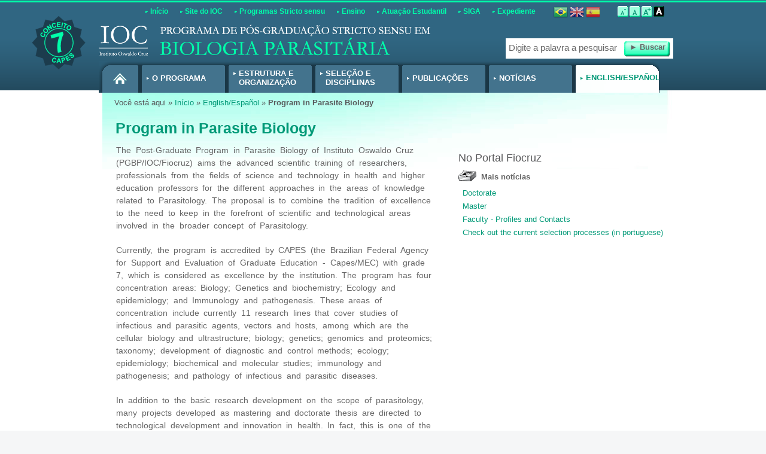

--- FILE ---
content_type: text/html; charset=utf-8
request_url: https://pgbp.ioc.fiocruz.br/program-parasite-biology
body_size: 10120
content:

<!DOCTYPE html PUBLIC "-//W3C//DTD XHTML 1.0 Transitional//EN" "http://www.w3.org/TR/xhtml1/DTD/xhtml1-transitional.dtd">
<html xmlns="http://www.w3.org/1999/xhtml" xml:lang="pt-br" version="XHTML+RDFa 1.0" dir="ltr"
  xmlns:content="http://purl.org/rss/1.0/modules/content/"
  xmlns:dc="http://purl.org/dc/terms/"
  xmlns:foaf="http://xmlns.com/foaf/0.1/"
  xmlns:og="http://ogp.me/ns#"
  xmlns:rdfs="http://www.w3.org/2000/01/rdf-schema#"
  xmlns:sioc="http://rdfs.org/sioc/ns#"
  xmlns:sioct="http://rdfs.org/sioc/types#"
  xmlns:skos="http://www.w3.org/2004/02/skos/core#"
  xmlns:xsd="http://www.w3.org/2001/XMLSchema#">
<!--criado pelo CTIC--> 
  <head profile="http://www.w3.org/1999/xhtml/vocab">
     
    <!-- Dados para o Facebook -->
    <meta property="og:title" content="Biologia Parasitária - IOC - Programa de pós-graduação stricto sensu em biologia parasitária" />
    <meta property="og:description" content="Program in Parasite Biology" />
    <meta property="og:image" content="https://pgbp.ioc.fiocruz.br/sites/pgbp.ioc.fiocruz.br/themes/temabasico/images/indice.jpg" />    
    
		<meta http-equiv="Content-Type" content="text/html; charset=utf-8" />
<meta name="Generator" content="Drupal 7 (http://drupal.org)" />
<link rel="canonical" href="/program-parasite-biology" />
<link rel="shortlink" href="/node/120" />
<link rel="shortcut icon" href="https://pgbp.ioc.fiocruz.br/sites/pgss.ioc.fiocruz.br/files/favicon.gif" type="image/gif" />
    <title>Biologia Parasitária - IOC</title>
		<link type="text/css" rel="stylesheet" href="https://pgbp.ioc.fiocruz.br/sites/pgss.ioc.fiocruz.br/files/css/css_xE-rWrJf-fncB6ztZfd2huxqgxu4WO-qwma6Xer30m4.css" media="all" />
<link type="text/css" rel="stylesheet" href="https://pgbp.ioc.fiocruz.br/sites/pgss.ioc.fiocruz.br/files/css/css_KaWNvx3t6rNd3WupMoT2HpZHtiLeVjwcqaDFnlOH8cc.css" media="all" />
<link type="text/css" rel="stylesheet" href="https://pgbp.ioc.fiocruz.br/sites/pgss.ioc.fiocruz.br/files/css/css_vZ7OMldNxT0kN_1nW7_5iIquAxAdcU-aJ-ucVab5t40.css" media="all" />
<link type="text/css" rel="stylesheet" href="https://pgbp.ioc.fiocruz.br/sites/pgss.ioc.fiocruz.br/files/css/css_tvGgv8uUkBG0uiisfoAHDtUNVT45Nm6xY-io-bWtDtU.css" media="all" />

<style type="text/css" media="all">@import url("/sites/all/barra_fiocruz/barra_fiocruz.css");</style>
<style type="text/css" media="all">@import url("/sites/pgbp.ioc.fiocruz.br/themes/temabasico/css/busca.css");</style><style type="text/css" media="all">@import url("/sites/pgbp.ioc.fiocruz.br/themes/temabasico/css/style_ai.css");</style><style type="text/css" media="all">@import url("/sites/pgbp.ioc.fiocruz.br/themes/temabasico/css/padrao_area_07.css");</style>    <script type="text/javascript" src="https://pgbp.ioc.fiocruz.br/sites/pgss.ioc.fiocruz.br/files/js/js_YD9ro0PAqY25gGWrTki6TjRUG8TdokmmxjfqpNNfzVU.js"></script>
<script type="text/javascript" src="https://pgbp.ioc.fiocruz.br/sites/all/libraries/mediaelement/build/mediaelement-and-player.min.js?v=4"></script>
<script type="text/javascript" src="https://pgbp.ioc.fiocruz.br/sites/pgss.ioc.fiocruz.br/files/js/js_onbE0n0cQY6KTDQtHO_E27UBymFC-RuqypZZ6Zxez-o.js"></script>
<script type="text/javascript" src="https://pgbp.ioc.fiocruz.br/sites/pgss.ioc.fiocruz.br/files/js/js_aWf_5gib34kF_8HSGvM4rFOx9mk9azxPwf-BB-FfELs.js"></script>
<script type="text/javascript" src="https://pgbp.ioc.fiocruz.br/sites/pgss.ioc.fiocruz.br/files/js/js_wdNainQrhUgHfimtADeJnavGnf5tFRktTsA8RQGhBhs.js"></script>
<script type="text/javascript">
<!--//--><![CDATA[//><!--
jQuery.extend(Drupal.settings, {"basePath":"\/","pathPrefix":"","setHasJsCookie":0,"ajaxPageState":{"theme":"temabasico","theme_token":"nYwThCLcaE4FkWU-D1dzZKOsDlv4XBq9nPGmpS-Vz5g","js":{"misc\/jquery.js":1,"misc\/jquery-extend-3.4.0.js":1,"misc\/jquery-html-prefilter-3.5.0-backport.js":1,"misc\/jquery.once.js":1,"misc\/drupal.js":1,"sites\/all\/libraries\/mediaelement\/build\/mediaelement-and-player.min.js":1,"misc\/form-single-submit.js":1,"public:\/\/languages\/pt-br_gmzE2VQdEn2K7FxmzlRj6hvcxhZJN2-1Gd4_JciBC2s.js":1,"sites\/all\/modules\/lightbox2\/js\/lightbox.js":1,"sites\/all\/modules\/mediaelement\/mediaelement.js":1,"sites\/pgbp.ioc.fiocruz.br\/themes\/temabasico\/js\/dynamic.js":1},"css":{"modules\/system\/system.base.css":1,"modules\/system\/system.menus.css":1,"modules\/system\/system.messages.css":1,"modules\/system\/system.theme.css":1,"sites\/all\/libraries\/mediaelement\/build\/mediaelementplayer.min.css":1,"modules\/comment\/comment.css":1,"modules\/field\/theme\/field.css":1,"modules\/node\/node.css":1,"modules\/search\/search.css":1,"modules\/user\/user.css":1,"sites\/all\/modules\/views\/css\/views.css":1,"sites\/all\/modules\/ckeditor\/css\/ckeditor.css":1,"sites\/all\/modules\/ctools\/css\/ctools.css":1,"sites\/all\/modules\/lightbox2\/css\/lightbox.css":1,"sites\/all\/modules\/print\/print_ui\/css\/print_ui.theme.css":1}},"lightbox2":{"rtl":"0","file_path":"\/(\\w\\w\/)public:\/","default_image":"\/sites\/all\/modules\/lightbox2\/images\/brokenimage.jpg","border_size":10,"font_color":"000","box_color":"fff","top_position":"","overlay_opacity":"0.8","overlay_color":"000","disable_close_click":true,"resize_sequence":0,"resize_speed":400,"fade_in_speed":400,"slide_down_speed":600,"use_alt_layout":false,"disable_resize":false,"disable_zoom":false,"force_show_nav":false,"show_caption":true,"loop_items":false,"node_link_text":"View Image Details","node_link_target":false,"image_count":"Image !current of !total","video_count":"Video !current of !total","page_count":"Page !current of !total","lite_press_x_close":"press \u003Ca href=\u0022#\u0022 onclick=\u0022hideLightbox(); return FALSE;\u0022\u003E\u003Ckbd\u003Ex\u003C\/kbd\u003E\u003C\/a\u003E to close","download_link_text":"","enable_login":false,"enable_contact":false,"keys_close":"c x 27","keys_previous":"p 37","keys_next":"n 39","keys_zoom":"z","keys_play_pause":"32","display_image_size":"original","image_node_sizes":"()","trigger_lightbox_classes":"","trigger_lightbox_group_classes":"","trigger_slideshow_classes":"","trigger_lightframe_classes":"","trigger_lightframe_group_classes":"","custom_class_handler":0,"custom_trigger_classes":"","disable_for_gallery_lists":true,"disable_for_acidfree_gallery_lists":true,"enable_acidfree_videos":true,"slideshow_interval":5000,"slideshow_automatic_start":true,"slideshow_automatic_exit":true,"show_play_pause":true,"pause_on_next_click":false,"pause_on_previous_click":true,"loop_slides":false,"iframe_width":600,"iframe_height":400,"iframe_border":1,"enable_video":false,"useragent":"Mozilla\/5.0 (Macintosh; Intel Mac OS X 10_15_7) AppleWebKit\/537.36 (KHTML, like Gecko) Chrome\/131.0.0.0 Safari\/537.36; ClaudeBot\/1.0; +claudebot@anthropic.com)"},"mediaelementAll":true,"urlIsAjaxTrusted":{"\/program-parasite-biology":true}});
//--><!]]>
</script>
    
    <script language="javascript" type="text/javascript">		
			jQuery(document).ready(function ()
			{ 
				procura_fonte(); 
			});
		</script>    


		<style type="text/css" media="all">
			#your-body {
				font-size: 11px;
			}    
		</style>
</head>

  <body id="your-body" class="html not-front not-logged-in no-sidebars page-node page-node- page-node-120 node-type-page" >
    <div id="skip-link">
      <a href="#main-content" class="element-invisible element-focusable">Pular para o conteúdo principal</a>
      <a href="#main-menu" class="element-invisible element-focusable">Pular para o menu principal</a>
    </div>
        
<script type="text/javascript" src="//portal.fiocruz.br/sites/all/barra_fiocruz/barra-fiocruz.js"></script>
<noscript><p>Para obter um melhor funcionamento visual o javascript deve estar habilitado!</p></noscript>

<div class="global_cabecalho_02">
	<div id="global_cabecalho" class="com_torres">
		<div class="cabecalho">
			<div class="cabecalho_02">  
				  <div class="region region-header">
    <div id="block-menu-menu-links-acess-rios" class="block block-menu">

    <h2>Links acessórios</h2>
  
  <div class="content">
    <ul class="menu"><li class="first leaf"><a href="/" title="Início">Início</a></li>
<li class="leaf"><a href="http://www.ioc.fiocruz.br" title="Site do IOC" target="_blank">Site do IOC</a></li>
<li class="leaf"><a href="http://pgss.ioc.fiocruz.br/" title="Programas Stricto Sensu" target="_blank">Programas Stricto sensu</a></li>
<li class="leaf"><a href="https://www.ioc.fiocruz.br/ensino" title="Ensino" target="_blank">Ensino</a></li>
<li class="leaf"><a href="https://www.ioc.fiocruz.br/atuacao-estudantil" title="Atuação Estudantil" target="_blank">Atuação Estudantil</a></li>
<li class="leaf"><a href="http://www.sigass.fiocruz.br/publico.do" title="SIGA" target="_blank">SIGA</a></li>
<li class="last leaf"><a href="https://pgbp.ioc.fiocruz.br/expediente-0">Expediente</a></li>
</ul>  </div>
</div>
<div id="block-block-1" class="block block-block">

    
  <div class="content">
    <h1><a href="/" title="Programa de pós-graduação stricto sensu em biologia parasitária">Biologia Parasitária - IOC</a></h1>
<h2>Programa de pós-graduação stricto sensu em biologia parasitária</h2>  </div>
</div>
<div id="block-gtranslate-gtranslate" class="block block-gtranslate">

    
  <div class="content">
    <script type="text/javascript">/* <![CDATA[ */
function doGTranslate(lang_pair) {if(lang_pair.value)lang_pair=lang_pair.value;var lang=lang_pair.split('|')[1];var plang=location.pathname.split('/')[1];if(plang.length !=2 && plang != 'zh-CN' && plang != 'zh-TW')plang='pt';if(lang == 'pt')location.href='/program-parasite-biology'.replace('/'+plang+'/', '/');else location.href='/'+lang+'/program-parasite-biology'.replace('/'+plang+'/', '/');}
/* ]]> */
</script><style type="text/css">
<!--
a.gtflag {background-image:url('/sites/all/modules/gtranslate/gtranslate-files/24a.png');}
a.gtflag:hover {background-image:url('/sites/all/modules/gtranslate/gtranslate-files/24.png');}
-->
</style><a href="javascript:doGTranslate('pt|pt')" title="Portuguese" class="gtflag" style="font-size:24px;padding:1px 0;background-repeat:no-repeat;background-position:-300px -200px;"><img src="/sites/all/modules/gtranslate/gtranslate-files/blank.png" height="24" width="24" style="border:0;vertical-align:top;" alt="Portuguese" /></a> <a href="javascript:doGTranslate('pt|en')" title="English" class="gtflag" style="font-size:24px;padding:1px 0;background-repeat:no-repeat;background-position:-0px -0px;"><img src="/sites/all/modules/gtranslate/gtranslate-files/blank.png" height="24" width="24" style="border:0;vertical-align:top;" alt="English" /></a> <a href="javascript:doGTranslate('pt|es')" title="Spanish" class="gtflag" style="font-size:24px;padding:1px 0;background-repeat:no-repeat;background-position:-600px -200px;"><img src="/sites/all/modules/gtranslate/gtranslate-files/blank.png" height="24" width="24" style="border:0;vertical-align:top;" alt="Spanish" /></a>   </div>
</div>
<div id="block-search-form" class="block block-search">

    
  <div class="content">
    <form action="/program-parasite-biology" method="post" id="search-block-form" accept-charset="UTF-8"><div>
<fieldset>
  <legend>Digite a palavra a pesquisar</legend>
  <p>
    <label for="palavra_chave">Palavra-chave</label>
    <input title="Digite a palavra a pesquisar" value="Digite a palavra a pesquisar" class="apachesolr-autocomplete unprocessed form-text" type="text" id="edit-search-block-form--2" name="search_block_form" size="15" maxlength="128" onfocus="if(this.value == 'Digite a palavra a pesquisar') {this.value = ''}" onblur="if(this.value == '') {this.value = 'Digite a palavra a pesquisar'}" />
    <button type="submit"><span>&#9658; Buscar</span></button>     
  </p>
</fieldset>

<input type="hidden" name="form_build_id" value="form-mVtGk4SfjrxXm5DIYYD2Y8kgwv3e5f6t50d9rerkQFU" />
<input type="hidden" name="form_id" value="search_block_form" />

</div></form>  </div>
</div>
<div id="block-block-2" class="block block-block">

    
  <div class="content">
                  <div class="bloco_final">
                <div class="controla_textos">
                  <ul>
                    <li><a href="javascript:decreaseFontSize();" id="decrease"><img src="/sites/pgbp.ioc.fiocruz.br/themes/temabasico/images/botoes/a_menos.gif" width="18" height="18" alt="Diminuir tamanho do texto" title="Diminuir tamanho do texto" /></a></li>
                    <li><a href="javascript:zera_fonte();"><img src="/sites/pgbp.ioc.fiocruz.br/themes/temabasico/images/botoes/a_normal.gif" width="18" height="18" alt="Tamanho original do texto" title="Tamanho original do texto" /></a></li>
                    <li><a href="javascript:increaseFontSize();" id="increase"><img src="/sites/pgbp.ioc.fiocruz.br/themes/temabasico/images/botoes/a_mais.gif" width="18" height="18" alt="Aumentar tamanho do texto" title="Aumentar tamanho do texto" /></a></li>
                    <li><a href="javascript:checa_contraste();"><img src="/sites/pgbp.ioc.fiocruz.br/themes/temabasico/images/botoes/a_contraste.gif" width="18" height="18" alt="Ativar auto contraste" title="Auto contraste" /></a></li>
                  </ul>
                </div>
              </div>				    
              <div class="reset"></div>   </div>
</div>

<div class="menu_areas block block-system block-menu">
	<a name="main-menu" id="main-menu" href="#main-menu"><span class="invisivel">Início do menu principal</span></a>
	<ul class="menu"><li class='li_home'><a href="/" title="Início" class="home"><span class='invisivel'>Início</span></a></li><li class='li_fundacao'><a href="/o-programa" title="O programa" class="fundacao">O programa</a></li><li class='li_pesquisa_ensino'><a href="/estrutura-e-organiza%C3%A7%C3%A3o" title="Estrutura e organização" class="pesquisa_ensino">Estrutura e organização</a></li><li class='li_vacinas_medicamentos'><a href="/sele%C3%A7%C3%A3o-e-disciplinas" title="Seleção e disciplinas" class="vacinas_medicamentos">Seleção e disciplinas</a></li><li class='li_fundacao'><a href="/publica%C3%A7%C3%B5es" title="Publicações" class="fundacao">Publicações</a></li><li class='li_fundacao'><a href="https://pgbp.ioc.fiocruz.br/lista-de-noticias" title="Notícias" class="fundacao">Notícias</a></li><li class='li_comunicacao_informacao'><a href="/englishespa%C3%B1ol" title="English/Español" class="comunicacao_informacao active-trail">English/Español</a></li></ul>  <div class="reset"></div>
</div>  </div>
			</div>  
		</div>
	</div>    
</div>

<div id="global_conteudo" class="com_torres">
  <div class="conteudo">
    <div id='blocos' class="blocos area_07b">
    
      <a name="main-content" id="main-content" href="#main-content"><span class="invisivel">Início do conteúdo</span></a>
      
              <div class="tabs">
                  </div>
      
       

      <div class="view view-banner view-id-banner view-display-id-block view-dom-id-c2a4b56624eeb94b1ca4f710758eba11">
        
  
  
  
  
  
  
  
  
</div><div class='breadcrumb'><p>Você está aqui » <a href="/">Início</a> » <a href="/englishespa%C3%B1ol" title="English/Español" class="comunicacao_informacao active-trail">English/Español</a> » <strong>Program in Parasite Biology</strong></p></div><h3>Program in Parasite Biology</h3>  <div class="region region-content">
    <div id="block-system-main" class="block block-system">

    
  <div class="content">
    
    <div>
			<div class='materias_nivel_05'><br /><div class="field field-name-body field-type-text-with-summary field-label-hidden"><div class="field-items"><div class="field-item even" property="content:encoded"><p>The Post-Graduate Program in Parasite Biology of Instituto Oswaldo Cruz (PGBP/IOC/Fiocruz) aims the advanced scientific training of researchers, professionals from the fields of science and technology in health and higher education professors for the different approaches in the areas of knowledge related to Parasitology. The proposal is to combine the tradition of excellence to the need to keep in the forefront of scientific and technological areas involved in the broader concept of Parasitology.</p>
<p>Currently, the program is accredited by CAPES (the Brazilian Federal Agency for Support and Evaluation of Graduate Education - Capes/MEC) with grade 7, which is considered as excellence by the institution. The program has four concentration areas: Biology; Genetics and biochemistry; Ecology and epidemiology; and Immunology and pathogenesis. These areas of concentration include currently 11 research lines that cover studies of infectious and parasitic agents, vectors and hosts, among which are the cellular biology and ultrastructure; biology; genetics; genomics and proteomics; taxonomy; development of diagnostic and control methods; ecology; epidemiology; biochemical and molecular studies; immunology and pathogenesis; and pathology of infectious and parasitic diseases.</p>
<p>In addition to the basic research development on the scope of parasitology, many projects developed as mastering and doctorate thesis are directed to technological development and innovation in health. In fact, this is one of the foremost and relevant activities in the context of the current role of Fiocruz in public policies of health science and technology in the country. The <a href="http://www.fiocruz.br/ioc/cgi/cgilua.exe/sys/start.htm?sid=71" target="_blank">Research laboratories of IOC</a> have high-tech equipment, enabling the development of cutting-edge research in the areas of concentration of the program.</p>
<p>Additionally, the Post-Graduate Program in Parasite Biology also provides the students a sort of complementary activities such as full access to the National Epidemiological Surveillance Network, and the <a href="http://www.fiocruz.br/ioc/cgi/cgilua.exe/sys/start.htm?sid=198" target="_blank">Biological Collections</a> (zoological and microbiological). For over a century, the Instituto Oswaldo Cruz forms and preserves, subsidizes activities related to scientific and technological research. Of the 21 Biological collections presented in the <em>campus</em>, 11 are considered as part of the Ministry of Environment, as trustee of samples of components of Brazilian genetic heritage.</p>
<p>The guidelines of the courses are under the responsibility of the academic coordination of the program, performed by the Post-Graduate Commission (CPG), composed of at least five professors and a representative of the student body. The Commission contributes to manage all MSc and PhD students during their thesis to assure they have a good experience and produce a high-quality thesis.</p>
<p>The MSc and PhD student of Parasite Biology receives theoretical and practical lectures in order to maximize his/her learning. In fact, a post-graduate course of Parasite Biology has as one of its strength to be hold in a secular Institution of public health, with historical relevance on disease control. We former MSc and PhD that are able to promote better life conditions for householders of endemic areas on a big variety of diseases. We often around 30-40 courses, being mandatory: Parasitology I (subdivided into bacteriology, virology and mycology) and Parasitology II (Protozoology, Helminthology, Entomology and Malacology). They maintain the program's identity and are responsible for stimulating the critical view of scientific knowledge generation process in Parasitology.</p>
<p>The faculty of Post-Graduate Program in Parasite Biology, currently consists of 52 permanent professors and eight employees, part 35 of 71 <a href="http://www.fiocruz.br/ioc/cgi/cgilua.exe/sys/start.htm?sid=71" target="_blank">Research Laboratories of IOC</a>. Of these, 77% are CNPq scholarship holders, 40% with Level I and 60%with Level II. Most have a doctorate for more than 10 years, obtained abroad in Brazilian public universities or the Instituto Oswaldo Cruz. Half of the permanent faculty completed Post doctorate abroad.</p>
<p><strong>Coordination</strong><br />
Program Coordinator: Prof.  Dr. André Luiz Rodrigues Roque – (<a href="mailto:roque@ioc.fiocruz.br">roque@ioc.fiocruz.br</a>)   <a href="http://lattes.cnpq.br/4648411135225077">CV</a><br />
Vice-Coordinator: Profª. Drª. Roberta Olmo Pinheiro - (<a href="mailto:rolmo@ioc.fiocruz.br">rolmo@ioc.fiocruz.br</a>) <a href="http://lattes.cnpq.br/9566937878121978" target="_blank">CV</a></p>
<p><strong>Graduation Commission</strong><br />
Prof.  Dr. André Luiz Rodrigues Roque – (<a href="mailto:roque@ioc.fiocruz.br">roque@ioc.fiocruz.br</a>)   <a href="http://lattes.cnpq.br/4648411135225077">CV</a><br />
Profª. Drª. Elzinandes Leal de Azeredo - (<a href="mailto:elzinandes@ioc.fiocruz.br">elzinandes@ioc.fiocruz.br</a>) <a href="http://lattes.cnpq.br/9540233433287878" target="_blank">CV</a><br />
Prof.  Dr. Fernando Ariel Genta - (<a href="mailto:genta@ioc.fiocruz.br">genta@ioc.fiocruz.br</a>) <a href="http://lattes.cnpq.br/3150103492877008" target="_blank">CV</a><br />
Prof.  Dr. Josué da Costa Lima Junior – (<a href="mailto:josue@ioc.fiocruz.br">josue@ioc.fiocruz.br</a>) <a href="http://lattes.cnpq.br/8395016401449813" target="_blank">CV</a><br />
Profª. Drª. Maria de Nazaré Correia Soeiro - (<a href="mailto:soeiro@ioc.fiocruz.br">soeiro@ioc.fiocruz.br</a>) <a href="http://lattes.cnpq.br/1225895689761854" target="_blank">CV</a><br />
Profª. Drª. Monick Lindenmeyer Guimarães - (<a href="mailto:monicklg@ioc.fiocruz.br">monicklg@ioc.fiocruz.br</a>) <a href="http://lattes.cnpq.br/0776265935831372" target="_blank">CV</a><br />
Prof. Dr. Otacilio da Cruz Moreira - (<a href="mailto:otacilio@ioc.fiocruz.br">otacilio@ioc.fiocruz.br</a>) <a href="http://lattes.cnpq.br/2479443801106685" target="_blank">CV</a><br />
Prof. Dr. Paulo Renato Rivas Totino - (<a href="mailto:prtotino@ioc.fiocruz.br">prtotino@ioc.fiocruz.br</a>) <a href="http://lattes.cnpq.br/6901869948799177" target="_blank">CV</a><br />
Profª. Drª. Roberta Olmo Pinheiro - (<a href="mailto:rolmo@ioc.fiocruz.br">rolmo@ioc.fiocruz.br</a>) <a href="http://lattes.cnpq.br/9566937878121978" target="_blank">CV</a></p>
<p><strong>Student representatives</strong><br />
Aline Tála Ferreira<br />
Hugo Amorim dos Santos de Souza</p>
<p><strong>Contacts</strong><br />
Secretariat of Graduate Program in Parasitic Biology<br />
Secretary: Rita Gomes<br />
Phone: 21 2562-1394 / 21 2562-1395<br />
Email: <a href="mailto:posgbp@ioc.fiocruz.br">posgbp@ioc.fiocruz.br</a></p>
<p>Academic Secretariat – Pavilhão Arthur Neiva<br />
Instituto Oswaldo Cruz - IOC/Fiocruz <br />
Phone: 21 2562-1201<br />
Email: <a href="mailto:ensino@ioc.fiocruz.br">ensino@ioc.fiocruz.br</a><br />
Avenida Brasil, 4365 - Manguinhos<br />
Zip Code: 21040-360 - Rio de Janeiro - RJ</p>
<div> </div>
</div></div></div></div><div class='bloco_lado_gal bg_ampliado'>					<p class="titulo">No Portal Fiocruz</p>
					<p class="sub_titulo">Mais notícias</p>
					<ul class="box_lado_gal">    
						<li><a href="http://pgbp.ioc.fiocruz.br/doctorate" title="Doctorate" target="_top">Doctorate</a></li><li><a href="http://pgbp.ioc.fiocruz.br/master" title="Master" target="_top">Master</a></li><li><a href="http://pgbp.ioc.fiocruz.br/profile-and-contacts" title="Faculty - Profiles and Contacts" target="_top">Faculty - Profiles and Contacts</a></li><li><a href="http://pgbp.ioc.fiocruz.br/processo-seletivo" title="Check out the current selection processes (in portuguese)" target="_top">Check out the current selection processes (in portuguese)</a></li>					</ul>
				</div>
			          				      

      <div class="reset"></div>
    </div>  
		<ul class="compartilhar">                
			<li>
							</li>
			<li>
				<a href="https://pgbp.ioc.fiocruz.br/print/120" title="Imprimir" class="imprimir" onclick="window.open(this.href); return false" rel="nofollow">Imprimir</a>		
			</li>
			<li><a href="http://www.facebook.com/sharer.php?u=https%3A%2F%2Fpgbp.ioc.fiocruz.br%2Fprogram-parasite-biology" class="facebook" target="_blank" title="Recomendar no Facebook">Recomendar no Facebook</a></li>
			<li><a href="http://twitter.com/home?status=Neste+momento+estou+lendo+https%3A%2F%2Fpgbp.ioc.fiocruz.br%2Fprogram-parasite-biology" class="twitter" target="_blank" title="Compartilhar no Twitter">Compartilhar no Twitter</a></li>
		</ul> 
    
		  </div>
</div>
  </div>
<div class='reset'></div>      <div class="reset"></div>      
    
    </div>
    <p><span class="voltar_topo"><a href="#" onclick="window.scrollTo(0,0); return false;" title="Voltar ao topo">Voltar ao topo</a></span><span class="voltar_page"><a href="javascript:history.back();" title="Voltar">Voltar</a></span></p>
    <div class="reset"></div>         
  </div>
</div>

<div class="global_rodape">
  <div class="rodape_img_tema bck_rodape">
      <div class="region region-footer">
    <div id="block-menu-block-1" class="block block-menu-block">

    <h2>Menu principal</h2>
  
  <div class="content">
    <div class="menu-block-wrapper menu-block-1 menu-name-main-menu parent-mlid-0 menu-level-1">
  <ul class="menu"><li class='li_home'><a href="/" title="Início" class="home"><span class='invisivel'>Início</span></a></li><li class='li_fundacao'><a href="/o-programa" title="O programa" class="fundacao">O programa</a><ul class="menu"><li ><a href="/apresenta%C3%A7%C3%A3o-0" title="Apresentação">Apresentação</a></li><li ><a href="/hist%C3%B3rico" title="Histórico">Histórico</a></li><li ><a href="/coordena%C3%A7%C3%A3o-e-secretaria" title="Coordenação e Secretaria">Coordenação e Secretaria</a></li><li ><a href="/%C3%A1reas-de-concentra%C3%A7%C3%A3o-e-linhas-de-pesquisa" title="Áreas de Concentração e Linhas de Pesquisa">Áreas de Concentração e Linhas de Pesquisa</a></li><li ><a href="/regulamento-do-programa" title="Regulamento do Programa">Regulamento do Programa</a></li><li ><a href="/secretaria-acad%C3%AAmica-solicita%C3%A7%C3%A3o-de-documentos-e-formul%C3%A1rios" title="Secretaria Acadêmica">Secretaria Acadêmica: Informações, Formulários e Documentos</a></li><li ><a href="https://www.ioc.fiocruz.br/espaco-e-infraestrutura" title="Espaços e Infraestrutura" target="_blank">Espaços e Infraestrutura</a></li><li ><a href="/p%C3%B3s-doutores" title="Pós-doutores">Pós-doutores</a></li><li ><a href="/alunos-egressos" title="Alunos Egressos">Alunos Egressos</a></li><li ><a href="/avalia%C3%A7%C3%A3o-da-capes" title="Avaliação da Capes">Avaliação da Capes</a></li><li ><a href="https://www.ioc.fiocruz.br/cursosdeferias" title="Cursos de Férias">Cursos de Férias</a></li><li ><a href="/premia%C3%A7%C3%B5es" title="Premiações">Premiações</a></li><li ><a href="/perguntas-frequentes" title="Perguntas frequentes">Perguntas frequentes</a></li></ul></li><li class='li_pesquisa_ensino'><a href="/estrutura-e-organiza%C3%A7%C3%A3o" title="Estrutura e organização" class="pesquisa_ensino">Estrutura e organização</a><ul class="menu"><li ><span title="Cursos" class="nolink" tabindex="0">Cursos</span></li><li ><a href="/mestrado" title="Mestrado">Mestrado</a></li><li ><a href="/doutorado" title="Doutorado">Doutorado</a></li><li ><span title="Corpo docente" class="nolink" tabindex="0">Corpo docente</span></li><li ><a href="/perfil-e-contatos" title="Perfil e Contatos">Perfil e Contatos</a></li><li ><span title="Corpo discente" class="nolink" tabindex="0">Corpo discente</span></li><li ><a href="/mestrado-0" title="Mestrado">Mestrado</a></li><li ><a href="/doutorado-0" title="Doutorado">Doutorado</a></li></ul></li><li class='li_vacinas_medicamentos'><a href="/sele%C3%A7%C3%A3o-e-disciplinas" title="Seleção e disciplinas" class="vacinas_medicamentos">Seleção e disciplinas</a><ul class="menu"><li ><a href="/processo-seletivo" title="Processo Seletivo">Processo Seletivo</a></li><li ><a href="/disciplinas" title="Disciplinas">Disciplinas</a></li><li ><a href="http://pgbp.ioc.fiocruz.br/processos-anteriores" title="Processos anteriores">Processos anteriores</a></li><li ><a href="https://pgbp.ioc.fiocruz.br/avalia%C3%A7%C3%A3o-de-disciplina">Avaliação de Disciplinas</a></li><li ><a href="https://pgbp.ioc.fiocruz.br/programa-de-est%C3%A1gio-em-doc%C3%AAncia">Programa de Estágio em Docência </a></li></ul></li><li class='li_fundacao'><a href="/publica%C3%A7%C3%B5es" title="Publicações" class="fundacao">Publicações</a><ul class="menu"><li ><a href="/disserta%C3%A7%C3%B5es-e-teses" title="Dissertações e Teses">Dissertações e Teses</a></li><li ><a href="/produ%C3%A7%C3%A3o-cient%C3%ADfica" title="Produção Científica">Produção Científica</a></li></ul></li><li class='li_fundacao'><a href="https://pgbp.ioc.fiocruz.br/lista-de-noticias" title="Notícias" class="fundacao">Notícias</a><ul class="menu"><li ><a href="/lista-de-noticias" title="Notícias em Geral">Notícias em Geral</a></li><li ><a href="https://www.ioc.fiocruz.br/noticias/agendace" title="Centro de Estudos" target="_blank">Centro de Estudos</a></li></ul></li><li class='li_comunicacao_informacao'><a href="/englishespa%C3%B1ol" title="English/Español" class="comunicacao_informacao active-trail">English/Español</a><ul class="menu"><li ><span class="nolink" tabindex="0">English</span></li><li class='li_active-trail'><a href="/program-parasite-biology" title="Presentation, Coordination and Contacts" class="active-trail active">Presentation, Coordination and Contacts</a></li><li ><a href="/profile-and-contacts" title="Faculty - Profiles and Contacts">Faculty - Profiles and Contacts</a></li><li ><a href="/master" title="Master">Master</a></li><li ><a href="/doctorate" title="Doctorate">Doctorate</a></li><li ><a href="/processo-seletivo" title="Check out the current selection processes (in portuguese)">Check out the current selection processes (in portuguese)</a></li><li ><span class="nolink" tabindex="0">Español</span></li><li ><a href="/posgrado-en-biolog%C3%ADa-parasitaria" title="Apresentación, Coordinación y Contactos">Apresentación, Coordinación y Contactos</a></li><li ><a href="/perfil-y-contactos" title="Cuerpo de docentes (perfil y contactos)">Cuerpo de docentes (perfil y contactos)</a></li><li ><a href="/maestr%C3%ADa" title="Maestría">Maestría</a></li><li ><a href="/doctorado" title="Doctorado">Doctorado</a></li><li ><a href="/processo-seletivo" title="Consulta sobre procesos selectivos actuales del Programa (en portugués)">Consulta sobre procesos selectivos actuales del Programa (en portugués)</a></li></ul></li></ul></div>
  </div>
</div>
<div id="block-block-3" class="block block-block">

    
  <div class="content">
    <!--codigo-->  </div>
</div>
  </div>
   

   <div class="endereco">
	<div  class="endereco-fisico">
		<p>Instituto Oswaldo Cruz - Secretaria Acad&ecirc;mica - Avenida Brasil, 4.365, Pavilh&atilde;o Arthur Neiva - Manguinhos<br />CEP: 21040-900 - Rio de Janeiro - RJ - Tel: (21) 2562-1201</p>
	</div>
	<div class="endereco-redesocial-legenda">
		Siga nossas redes sociais
	</div>
	<div class="endereco-redesocial-icone">
		<div class="view view-redes-sociais-ioc view-id-redes_sociais_ioc view-display-id-rodape_desktop view-dom-id-0b1d5e34388f128c40ed58afb5035b0b">
        
  
  
      <div class="view-content">
      <table class="views-view-grid cols-4">
  
  <tbody>
          <tr  class="row-1 row-first row-last">
                  <td  class="col-1 col-first">
              
  <div class="views-field views-field-nothing">        <span class="field-content"><a href="https://www.youtube.com/@CanalIOC" target="_blank"><img typeof="foaf:Image" src="https://pgbp.ioc.fiocruz.br/sites/pgss.ioc.fiocruz.br/files/styles/icone/public/youtube-desktop-final_0_2.png?itok=PnIBcwqr" width="24" height="24" alt="" /></a></span>  </div>          </td>
                  <td  class="col-2">
              
  <div class="views-field views-field-nothing">        <span class="field-content"><a href="https://www.instagram.com/iocfiocruz/" target="_blank"><img typeof="foaf:Image" src="https://pgbp.ioc.fiocruz.br/sites/pgss.ioc.fiocruz.br/files/styles/icone/public/instagram-desktop-final_2.png?itok=ex7KAJQw" width="24" height="24" alt="" /></a></span>  </div>          </td>
                  <td  class="col-3">
                      </td>
                  <td  class="col-4 col-last">
                      </td>
              </tr>
      </tbody>
</table>
    </div>
  
  
  
  
  
  
</div>	</div>
    	<div class="reset"></div>
    </div>
    <div class="marcas-rodape">


	
	<img src="/sites/pgbp.ioc.fiocruz.br/themes/temabasico/images/pos_marcas_rodape.png" alt="" usemap="#map1717008475345">
	<map id="map1717008475345" name="map1717008475345">
		<area shape="rect" coords="8,13,137,55" title="" alt="" href="https://www-periodicos-capes-gov-br.ez68.periodicos.capes.gov.br/index.php?option=com_phome" target="_blank">
		<area shape="rect" coords="157,3,231,60" title="" alt="" href="https://www.capes.gov.br" target="_blank">
		<area shape="rect" coords="246,13,338,54" title="" alt="" href="https://www.cnpq.br" target="_blank">
		<area shape="rect" coords="351,6,464,52" title="" alt="" href="https://www.faperj.br" target="_blank">
		<area shape="rect" coords="495,12,581,52" title="" alt="" href="https://www.ioc.fiocruz.br" target="_blank">
		<area shape="rect" coords="593,10,698,52" title="" alt="" href="https://portal.fiocruz.br" target="_blank">
		<area shape="rect" coords="714,13,768,50" title="" alt="" href="https://meususdigital.saude.gov.br/login" target="_blank">
		<area shape="rect" coords="788,13,864,51" title="" alt="" href="https://www.gov.br/saude/pt-br" target="_blank">
		<area shape="rect" coords="872,5,981,58" title="" alt="" href="https://www.gov.br/pt-br" target="_blank">
	</map>
</div>
	
    <div class="reset"></div>
  </div>
</div>

      </body>
</html>


--- FILE ---
content_type: text/html; charset=utf-8
request_url: https://pgbp.ioc.fiocruz.br/program-parasite-biology
body_size: 10116
content:

<!DOCTYPE html PUBLIC "-//W3C//DTD XHTML 1.0 Transitional//EN" "http://www.w3.org/TR/xhtml1/DTD/xhtml1-transitional.dtd">
<html xmlns="http://www.w3.org/1999/xhtml" xml:lang="pt-br" version="XHTML+RDFa 1.0" dir="ltr"
  xmlns:content="http://purl.org/rss/1.0/modules/content/"
  xmlns:dc="http://purl.org/dc/terms/"
  xmlns:foaf="http://xmlns.com/foaf/0.1/"
  xmlns:og="http://ogp.me/ns#"
  xmlns:rdfs="http://www.w3.org/2000/01/rdf-schema#"
  xmlns:sioc="http://rdfs.org/sioc/ns#"
  xmlns:sioct="http://rdfs.org/sioc/types#"
  xmlns:skos="http://www.w3.org/2004/02/skos/core#"
  xmlns:xsd="http://www.w3.org/2001/XMLSchema#">
<!--criado pelo CTIC--> 
  <head profile="http://www.w3.org/1999/xhtml/vocab">
     
    <!-- Dados para o Facebook -->
    <meta property="og:title" content="Biologia Parasitária - IOC - Programa de pós-graduação stricto sensu em biologia parasitária" />
    <meta property="og:description" content="Program in Parasite Biology" />
    <meta property="og:image" content="https://pgbp.ioc.fiocruz.br/sites/pgbp.ioc.fiocruz.br/themes/temabasico/images/indice.jpg" />    
    
		<meta http-equiv="Content-Type" content="text/html; charset=utf-8" />
<meta name="Generator" content="Drupal 7 (http://drupal.org)" />
<link rel="canonical" href="/program-parasite-biology" />
<link rel="shortlink" href="/node/120" />
<link rel="shortcut icon" href="https://pgbp.ioc.fiocruz.br/sites/pgss.ioc.fiocruz.br/files/favicon.gif" type="image/gif" />
    <title>Biologia Parasitária - IOC</title>
		<link type="text/css" rel="stylesheet" href="https://pgbp.ioc.fiocruz.br/sites/pgss.ioc.fiocruz.br/files/css/css_xE-rWrJf-fncB6ztZfd2huxqgxu4WO-qwma6Xer30m4.css" media="all" />
<link type="text/css" rel="stylesheet" href="https://pgbp.ioc.fiocruz.br/sites/pgss.ioc.fiocruz.br/files/css/css_KaWNvx3t6rNd3WupMoT2HpZHtiLeVjwcqaDFnlOH8cc.css" media="all" />
<link type="text/css" rel="stylesheet" href="https://pgbp.ioc.fiocruz.br/sites/pgss.ioc.fiocruz.br/files/css/css_vZ7OMldNxT0kN_1nW7_5iIquAxAdcU-aJ-ucVab5t40.css" media="all" />
<link type="text/css" rel="stylesheet" href="https://pgbp.ioc.fiocruz.br/sites/pgss.ioc.fiocruz.br/files/css/css_tvGgv8uUkBG0uiisfoAHDtUNVT45Nm6xY-io-bWtDtU.css" media="all" />

<style type="text/css" media="all">@import url("/sites/all/barra_fiocruz/barra_fiocruz.css");</style>
<style type="text/css" media="all">@import url("/sites/pgbp.ioc.fiocruz.br/themes/temabasico/css/busca.css");</style><style type="text/css" media="all">@import url("/sites/pgbp.ioc.fiocruz.br/themes/temabasico/css/style_ai.css");</style><style type="text/css" media="all">@import url("/sites/pgbp.ioc.fiocruz.br/themes/temabasico/css/padrao_area_07.css");</style>    <script type="text/javascript" src="https://pgbp.ioc.fiocruz.br/sites/pgss.ioc.fiocruz.br/files/js/js_YD9ro0PAqY25gGWrTki6TjRUG8TdokmmxjfqpNNfzVU.js"></script>
<script type="text/javascript" src="https://pgbp.ioc.fiocruz.br/sites/all/libraries/mediaelement/build/mediaelement-and-player.min.js?v=4"></script>
<script type="text/javascript" src="https://pgbp.ioc.fiocruz.br/sites/pgss.ioc.fiocruz.br/files/js/js_onbE0n0cQY6KTDQtHO_E27UBymFC-RuqypZZ6Zxez-o.js"></script>
<script type="text/javascript" src="https://pgbp.ioc.fiocruz.br/sites/pgss.ioc.fiocruz.br/files/js/js_aWf_5gib34kF_8HSGvM4rFOx9mk9azxPwf-BB-FfELs.js"></script>
<script type="text/javascript" src="https://pgbp.ioc.fiocruz.br/sites/pgss.ioc.fiocruz.br/files/js/js_wdNainQrhUgHfimtADeJnavGnf5tFRktTsA8RQGhBhs.js"></script>
<script type="text/javascript">
<!--//--><![CDATA[//><!--
jQuery.extend(Drupal.settings, {"basePath":"\/","pathPrefix":"","setHasJsCookie":0,"ajaxPageState":{"theme":"temabasico","theme_token":"cNPlaAVsoY5djbaDrbhhMdcF5kU54rFsJ-6LCB-a_GY","js":{"misc\/jquery.js":1,"misc\/jquery-extend-3.4.0.js":1,"misc\/jquery-html-prefilter-3.5.0-backport.js":1,"misc\/jquery.once.js":1,"misc\/drupal.js":1,"sites\/all\/libraries\/mediaelement\/build\/mediaelement-and-player.min.js":1,"misc\/form-single-submit.js":1,"public:\/\/languages\/pt-br_gmzE2VQdEn2K7FxmzlRj6hvcxhZJN2-1Gd4_JciBC2s.js":1,"sites\/all\/modules\/lightbox2\/js\/lightbox.js":1,"sites\/all\/modules\/mediaelement\/mediaelement.js":1,"sites\/pgbp.ioc.fiocruz.br\/themes\/temabasico\/js\/dynamic.js":1},"css":{"modules\/system\/system.base.css":1,"modules\/system\/system.menus.css":1,"modules\/system\/system.messages.css":1,"modules\/system\/system.theme.css":1,"sites\/all\/libraries\/mediaelement\/build\/mediaelementplayer.min.css":1,"modules\/comment\/comment.css":1,"modules\/field\/theme\/field.css":1,"modules\/node\/node.css":1,"modules\/search\/search.css":1,"modules\/user\/user.css":1,"sites\/all\/modules\/views\/css\/views.css":1,"sites\/all\/modules\/ckeditor\/css\/ckeditor.css":1,"sites\/all\/modules\/ctools\/css\/ctools.css":1,"sites\/all\/modules\/lightbox2\/css\/lightbox.css":1,"sites\/all\/modules\/print\/print_ui\/css\/print_ui.theme.css":1}},"lightbox2":{"rtl":"0","file_path":"\/(\\w\\w\/)public:\/","default_image":"\/sites\/all\/modules\/lightbox2\/images\/brokenimage.jpg","border_size":10,"font_color":"000","box_color":"fff","top_position":"","overlay_opacity":"0.8","overlay_color":"000","disable_close_click":true,"resize_sequence":0,"resize_speed":400,"fade_in_speed":400,"slide_down_speed":600,"use_alt_layout":false,"disable_resize":false,"disable_zoom":false,"force_show_nav":false,"show_caption":true,"loop_items":false,"node_link_text":"View Image Details","node_link_target":false,"image_count":"Image !current of !total","video_count":"Video !current of !total","page_count":"Page !current of !total","lite_press_x_close":"press \u003Ca href=\u0022#\u0022 onclick=\u0022hideLightbox(); return FALSE;\u0022\u003E\u003Ckbd\u003Ex\u003C\/kbd\u003E\u003C\/a\u003E to close","download_link_text":"","enable_login":false,"enable_contact":false,"keys_close":"c x 27","keys_previous":"p 37","keys_next":"n 39","keys_zoom":"z","keys_play_pause":"32","display_image_size":"original","image_node_sizes":"()","trigger_lightbox_classes":"","trigger_lightbox_group_classes":"","trigger_slideshow_classes":"","trigger_lightframe_classes":"","trigger_lightframe_group_classes":"","custom_class_handler":0,"custom_trigger_classes":"","disable_for_gallery_lists":true,"disable_for_acidfree_gallery_lists":true,"enable_acidfree_videos":true,"slideshow_interval":5000,"slideshow_automatic_start":true,"slideshow_automatic_exit":true,"show_play_pause":true,"pause_on_next_click":false,"pause_on_previous_click":true,"loop_slides":false,"iframe_width":600,"iframe_height":400,"iframe_border":1,"enable_video":false,"useragent":"Mozilla\/5.0 (Macintosh; Intel Mac OS X 10_15_7) AppleWebKit\/537.36 (KHTML, like Gecko) Chrome\/131.0.0.0 Safari\/537.36; ClaudeBot\/1.0; +claudebot@anthropic.com)"},"mediaelementAll":true,"urlIsAjaxTrusted":{"\/program-parasite-biology":true}});
//--><!]]>
</script>
    
    <script language="javascript" type="text/javascript">		
			jQuery(document).ready(function ()
			{ 
				procura_fonte(); 
			});
		</script>    


		<style type="text/css" media="all">
			#your-body {
				font-size: 11px;
			}    
		</style>
</head>

  <body id="your-body" class="html not-front not-logged-in no-sidebars page-node page-node- page-node-120 node-type-page" >
    <div id="skip-link">
      <a href="#main-content" class="element-invisible element-focusable">Pular para o conteúdo principal</a>
      <a href="#main-menu" class="element-invisible element-focusable">Pular para o menu principal</a>
    </div>
        
<script type="text/javascript" src="//portal.fiocruz.br/sites/all/barra_fiocruz/barra-fiocruz.js"></script>
<noscript><p>Para obter um melhor funcionamento visual o javascript deve estar habilitado!</p></noscript>

<div class="global_cabecalho_02">
	<div id="global_cabecalho" class="com_torres">
		<div class="cabecalho">
			<div class="cabecalho_02">  
				  <div class="region region-header">
    <div id="block-menu-menu-links-acess-rios" class="block block-menu">

    <h2>Links acessórios</h2>
  
  <div class="content">
    <ul class="menu"><li class="first leaf"><a href="/" title="Início">Início</a></li>
<li class="leaf"><a href="http://www.ioc.fiocruz.br" title="Site do IOC" target="_blank">Site do IOC</a></li>
<li class="leaf"><a href="http://pgss.ioc.fiocruz.br/" title="Programas Stricto Sensu" target="_blank">Programas Stricto sensu</a></li>
<li class="leaf"><a href="https://www.ioc.fiocruz.br/ensino" title="Ensino" target="_blank">Ensino</a></li>
<li class="leaf"><a href="https://www.ioc.fiocruz.br/atuacao-estudantil" title="Atuação Estudantil" target="_blank">Atuação Estudantil</a></li>
<li class="leaf"><a href="http://www.sigass.fiocruz.br/publico.do" title="SIGA" target="_blank">SIGA</a></li>
<li class="last leaf"><a href="https://pgbp.ioc.fiocruz.br/expediente-0">Expediente</a></li>
</ul>  </div>
</div>
<div id="block-block-1" class="block block-block">

    
  <div class="content">
    <h1><a href="/" title="Programa de pós-graduação stricto sensu em biologia parasitária">Biologia Parasitária - IOC</a></h1>
<h2>Programa de pós-graduação stricto sensu em biologia parasitária</h2>  </div>
</div>
<div id="block-gtranslate-gtranslate" class="block block-gtranslate">

    
  <div class="content">
    <script type="text/javascript">/* <![CDATA[ */
function doGTranslate(lang_pair) {if(lang_pair.value)lang_pair=lang_pair.value;var lang=lang_pair.split('|')[1];var plang=location.pathname.split('/')[1];if(plang.length !=2 && plang != 'zh-CN' && plang != 'zh-TW')plang='pt';if(lang == 'pt')location.href='/program-parasite-biology'.replace('/'+plang+'/', '/');else location.href='/'+lang+'/program-parasite-biology'.replace('/'+plang+'/', '/');}
/* ]]> */
</script><style type="text/css">
<!--
a.gtflag {background-image:url('/sites/all/modules/gtranslate/gtranslate-files/24a.png');}
a.gtflag:hover {background-image:url('/sites/all/modules/gtranslate/gtranslate-files/24.png');}
-->
</style><a href="javascript:doGTranslate('pt|pt')" title="Portuguese" class="gtflag" style="font-size:24px;padding:1px 0;background-repeat:no-repeat;background-position:-300px -200px;"><img src="/sites/all/modules/gtranslate/gtranslate-files/blank.png" height="24" width="24" style="border:0;vertical-align:top;" alt="Portuguese" /></a> <a href="javascript:doGTranslate('pt|en')" title="English" class="gtflag" style="font-size:24px;padding:1px 0;background-repeat:no-repeat;background-position:-0px -0px;"><img src="/sites/all/modules/gtranslate/gtranslate-files/blank.png" height="24" width="24" style="border:0;vertical-align:top;" alt="English" /></a> <a href="javascript:doGTranslate('pt|es')" title="Spanish" class="gtflag" style="font-size:24px;padding:1px 0;background-repeat:no-repeat;background-position:-600px -200px;"><img src="/sites/all/modules/gtranslate/gtranslate-files/blank.png" height="24" width="24" style="border:0;vertical-align:top;" alt="Spanish" /></a>   </div>
</div>
<div id="block-search-form" class="block block-search">

    
  <div class="content">
    <form action="/program-parasite-biology" method="post" id="search-block-form" accept-charset="UTF-8"><div>
<fieldset>
  <legend>Digite a palavra a pesquisar</legend>
  <p>
    <label for="palavra_chave">Palavra-chave</label>
    <input title="Digite a palavra a pesquisar" value="Digite a palavra a pesquisar" class="apachesolr-autocomplete unprocessed form-text" type="text" id="edit-search-block-form--2" name="search_block_form" size="15" maxlength="128" onfocus="if(this.value == 'Digite a palavra a pesquisar') {this.value = ''}" onblur="if(this.value == '') {this.value = 'Digite a palavra a pesquisar'}" />
    <button type="submit"><span>&#9658; Buscar</span></button>     
  </p>
</fieldset>

<input type="hidden" name="form_build_id" value="form-rq5HD07qZp2VvbrcqxNUWNBkef9Z0gz2J95-dcAApJE" />
<input type="hidden" name="form_id" value="search_block_form" />

</div></form>  </div>
</div>
<div id="block-block-2" class="block block-block">

    
  <div class="content">
                  <div class="bloco_final">
                <div class="controla_textos">
                  <ul>
                    <li><a href="javascript:decreaseFontSize();" id="decrease"><img src="/sites/pgbp.ioc.fiocruz.br/themes/temabasico/images/botoes/a_menos.gif" width="18" height="18" alt="Diminuir tamanho do texto" title="Diminuir tamanho do texto" /></a></li>
                    <li><a href="javascript:zera_fonte();"><img src="/sites/pgbp.ioc.fiocruz.br/themes/temabasico/images/botoes/a_normal.gif" width="18" height="18" alt="Tamanho original do texto" title="Tamanho original do texto" /></a></li>
                    <li><a href="javascript:increaseFontSize();" id="increase"><img src="/sites/pgbp.ioc.fiocruz.br/themes/temabasico/images/botoes/a_mais.gif" width="18" height="18" alt="Aumentar tamanho do texto" title="Aumentar tamanho do texto" /></a></li>
                    <li><a href="javascript:checa_contraste();"><img src="/sites/pgbp.ioc.fiocruz.br/themes/temabasico/images/botoes/a_contraste.gif" width="18" height="18" alt="Ativar auto contraste" title="Auto contraste" /></a></li>
                  </ul>
                </div>
              </div>				    
              <div class="reset"></div>   </div>
</div>

<div class="menu_areas block block-system block-menu">
	<a name="main-menu" id="main-menu" href="#main-menu"><span class="invisivel">Início do menu principal</span></a>
	<ul class="menu"><li class='li_home'><a href="/" title="Início" class="home"><span class='invisivel'>Início</span></a></li><li class='li_fundacao'><a href="/o-programa" title="O programa" class="fundacao">O programa</a></li><li class='li_pesquisa_ensino'><a href="/estrutura-e-organiza%C3%A7%C3%A3o" title="Estrutura e organização" class="pesquisa_ensino">Estrutura e organização</a></li><li class='li_vacinas_medicamentos'><a href="/sele%C3%A7%C3%A3o-e-disciplinas" title="Seleção e disciplinas" class="vacinas_medicamentos">Seleção e disciplinas</a></li><li class='li_fundacao'><a href="/publica%C3%A7%C3%B5es" title="Publicações" class="fundacao">Publicações</a></li><li class='li_fundacao'><a href="https://pgbp.ioc.fiocruz.br/lista-de-noticias" title="Notícias" class="fundacao">Notícias</a></li><li class='li_comunicacao_informacao'><a href="/englishespa%C3%B1ol" title="English/Español" class="comunicacao_informacao active-trail">English/Español</a></li></ul>  <div class="reset"></div>
</div>  </div>
			</div>  
		</div>
	</div>    
</div>

<div id="global_conteudo" class="com_torres">
  <div class="conteudo">
    <div id='blocos' class="blocos area_07b">
    
      <a name="main-content" id="main-content" href="#main-content"><span class="invisivel">Início do conteúdo</span></a>
      
              <div class="tabs">
                  </div>
      
       

      <div class="view view-banner view-id-banner view-display-id-block view-dom-id-6fada1e511be4969ece9647ecb631a19">
        
  
  
  
  
  
  
  
  
</div><div class='breadcrumb'><p>Você está aqui » <a href="/">Início</a> » <a href="/englishespa%C3%B1ol" title="English/Español" class="comunicacao_informacao active-trail">English/Español</a> » <strong>Program in Parasite Biology</strong></p></div><h3>Program in Parasite Biology</h3>  <div class="region region-content">
    <div id="block-system-main" class="block block-system">

    
  <div class="content">
    
    <div>
			<div class='materias_nivel_05'><br /><div class="field field-name-body field-type-text-with-summary field-label-hidden"><div class="field-items"><div class="field-item even" property="content:encoded"><p>The Post-Graduate Program in Parasite Biology of Instituto Oswaldo Cruz (PGBP/IOC/Fiocruz) aims the advanced scientific training of researchers, professionals from the fields of science and technology in health and higher education professors for the different approaches in the areas of knowledge related to Parasitology. The proposal is to combine the tradition of excellence to the need to keep in the forefront of scientific and technological areas involved in the broader concept of Parasitology.</p>
<p>Currently, the program is accredited by CAPES (the Brazilian Federal Agency for Support and Evaluation of Graduate Education - Capes/MEC) with grade 7, which is considered as excellence by the institution. The program has four concentration areas: Biology; Genetics and biochemistry; Ecology and epidemiology; and Immunology and pathogenesis. These areas of concentration include currently 11 research lines that cover studies of infectious and parasitic agents, vectors and hosts, among which are the cellular biology and ultrastructure; biology; genetics; genomics and proteomics; taxonomy; development of diagnostic and control methods; ecology; epidemiology; biochemical and molecular studies; immunology and pathogenesis; and pathology of infectious and parasitic diseases.</p>
<p>In addition to the basic research development on the scope of parasitology, many projects developed as mastering and doctorate thesis are directed to technological development and innovation in health. In fact, this is one of the foremost and relevant activities in the context of the current role of Fiocruz in public policies of health science and technology in the country. The <a href="http://www.fiocruz.br/ioc/cgi/cgilua.exe/sys/start.htm?sid=71" target="_blank">Research laboratories of IOC</a> have high-tech equipment, enabling the development of cutting-edge research in the areas of concentration of the program.</p>
<p>Additionally, the Post-Graduate Program in Parasite Biology also provides the students a sort of complementary activities such as full access to the National Epidemiological Surveillance Network, and the <a href="http://www.fiocruz.br/ioc/cgi/cgilua.exe/sys/start.htm?sid=198" target="_blank">Biological Collections</a> (zoological and microbiological). For over a century, the Instituto Oswaldo Cruz forms and preserves, subsidizes activities related to scientific and technological research. Of the 21 Biological collections presented in the <em>campus</em>, 11 are considered as part of the Ministry of Environment, as trustee of samples of components of Brazilian genetic heritage.</p>
<p>The guidelines of the courses are under the responsibility of the academic coordination of the program, performed by the Post-Graduate Commission (CPG), composed of at least five professors and a representative of the student body. The Commission contributes to manage all MSc and PhD students during their thesis to assure they have a good experience and produce a high-quality thesis.</p>
<p>The MSc and PhD student of Parasite Biology receives theoretical and practical lectures in order to maximize his/her learning. In fact, a post-graduate course of Parasite Biology has as one of its strength to be hold in a secular Institution of public health, with historical relevance on disease control. We former MSc and PhD that are able to promote better life conditions for householders of endemic areas on a big variety of diseases. We often around 30-40 courses, being mandatory: Parasitology I (subdivided into bacteriology, virology and mycology) and Parasitology II (Protozoology, Helminthology, Entomology and Malacology). They maintain the program's identity and are responsible for stimulating the critical view of scientific knowledge generation process in Parasitology.</p>
<p>The faculty of Post-Graduate Program in Parasite Biology, currently consists of 52 permanent professors and eight employees, part 35 of 71 <a href="http://www.fiocruz.br/ioc/cgi/cgilua.exe/sys/start.htm?sid=71" target="_blank">Research Laboratories of IOC</a>. Of these, 77% are CNPq scholarship holders, 40% with Level I and 60%with Level II. Most have a doctorate for more than 10 years, obtained abroad in Brazilian public universities or the Instituto Oswaldo Cruz. Half of the permanent faculty completed Post doctorate abroad.</p>
<p><strong>Coordination</strong><br />
Program Coordinator: Prof.  Dr. André Luiz Rodrigues Roque – (<a href="mailto:roque@ioc.fiocruz.br">roque@ioc.fiocruz.br</a>)   <a href="http://lattes.cnpq.br/4648411135225077">CV</a><br />
Vice-Coordinator: Profª. Drª. Roberta Olmo Pinheiro - (<a href="mailto:rolmo@ioc.fiocruz.br">rolmo@ioc.fiocruz.br</a>) <a href="http://lattes.cnpq.br/9566937878121978" target="_blank">CV</a></p>
<p><strong>Graduation Commission</strong><br />
Prof.  Dr. André Luiz Rodrigues Roque – (<a href="mailto:roque@ioc.fiocruz.br">roque@ioc.fiocruz.br</a>)   <a href="http://lattes.cnpq.br/4648411135225077">CV</a><br />
Profª. Drª. Elzinandes Leal de Azeredo - (<a href="mailto:elzinandes@ioc.fiocruz.br">elzinandes@ioc.fiocruz.br</a>) <a href="http://lattes.cnpq.br/9540233433287878" target="_blank">CV</a><br />
Prof.  Dr. Fernando Ariel Genta - (<a href="mailto:genta@ioc.fiocruz.br">genta@ioc.fiocruz.br</a>) <a href="http://lattes.cnpq.br/3150103492877008" target="_blank">CV</a><br />
Prof.  Dr. Josué da Costa Lima Junior – (<a href="mailto:josue@ioc.fiocruz.br">josue@ioc.fiocruz.br</a>) <a href="http://lattes.cnpq.br/8395016401449813" target="_blank">CV</a><br />
Profª. Drª. Maria de Nazaré Correia Soeiro - (<a href="mailto:soeiro@ioc.fiocruz.br">soeiro@ioc.fiocruz.br</a>) <a href="http://lattes.cnpq.br/1225895689761854" target="_blank">CV</a><br />
Profª. Drª. Monick Lindenmeyer Guimarães - (<a href="mailto:monicklg@ioc.fiocruz.br">monicklg@ioc.fiocruz.br</a>) <a href="http://lattes.cnpq.br/0776265935831372" target="_blank">CV</a><br />
Prof. Dr. Otacilio da Cruz Moreira - (<a href="mailto:otacilio@ioc.fiocruz.br">otacilio@ioc.fiocruz.br</a>) <a href="http://lattes.cnpq.br/2479443801106685" target="_blank">CV</a><br />
Prof. Dr. Paulo Renato Rivas Totino - (<a href="mailto:prtotino@ioc.fiocruz.br">prtotino@ioc.fiocruz.br</a>) <a href="http://lattes.cnpq.br/6901869948799177" target="_blank">CV</a><br />
Profª. Drª. Roberta Olmo Pinheiro - (<a href="mailto:rolmo@ioc.fiocruz.br">rolmo@ioc.fiocruz.br</a>) <a href="http://lattes.cnpq.br/9566937878121978" target="_blank">CV</a></p>
<p><strong>Student representatives</strong><br />
Aline Tála Ferreira<br />
Hugo Amorim dos Santos de Souza</p>
<p><strong>Contacts</strong><br />
Secretariat of Graduate Program in Parasitic Biology<br />
Secretary: Rita Gomes<br />
Phone: 21 2562-1394 / 21 2562-1395<br />
Email: <a href="mailto:posgbp@ioc.fiocruz.br">posgbp@ioc.fiocruz.br</a></p>
<p>Academic Secretariat – Pavilhão Arthur Neiva<br />
Instituto Oswaldo Cruz - IOC/Fiocruz <br />
Phone: 21 2562-1201<br />
Email: <a href="mailto:ensino@ioc.fiocruz.br">ensino@ioc.fiocruz.br</a><br />
Avenida Brasil, 4365 - Manguinhos<br />
Zip Code: 21040-360 - Rio de Janeiro - RJ</p>
<div> </div>
</div></div></div></div><div class='bloco_lado_gal bg_ampliado'>					<p class="titulo">No Portal Fiocruz</p>
					<p class="sub_titulo">Mais notícias</p>
					<ul class="box_lado_gal">    
						<li><a href="http://pgbp.ioc.fiocruz.br/doctorate" title="Doctorate" target="_top">Doctorate</a></li><li><a href="http://pgbp.ioc.fiocruz.br/master" title="Master" target="_top">Master</a></li><li><a href="http://pgbp.ioc.fiocruz.br/profile-and-contacts" title="Faculty - Profiles and Contacts" target="_top">Faculty - Profiles and Contacts</a></li><li><a href="http://pgbp.ioc.fiocruz.br/processo-seletivo" title="Check out the current selection processes (in portuguese)" target="_top">Check out the current selection processes (in portuguese)</a></li>					</ul>
				</div>
			          				      

      <div class="reset"></div>
    </div>  
		<ul class="compartilhar">                
			<li>
							</li>
			<li>
				<a href="https://pgbp.ioc.fiocruz.br/print/120" title="Imprimir" class="imprimir" onclick="window.open(this.href); return false" rel="nofollow">Imprimir</a>		
			</li>
			<li><a href="http://www.facebook.com/sharer.php?u=https%3A%2F%2Fpgbp.ioc.fiocruz.br%2Fprogram-parasite-biology" class="facebook" target="_blank" title="Recomendar no Facebook">Recomendar no Facebook</a></li>
			<li><a href="http://twitter.com/home?status=Neste+momento+estou+lendo+https%3A%2F%2Fpgbp.ioc.fiocruz.br%2Fprogram-parasite-biology" class="twitter" target="_blank" title="Compartilhar no Twitter">Compartilhar no Twitter</a></li>
		</ul> 
    
		  </div>
</div>
  </div>
<div class='reset'></div>      <div class="reset"></div>      
    
    </div>
    <p><span class="voltar_topo"><a href="#" onclick="window.scrollTo(0,0); return false;" title="Voltar ao topo">Voltar ao topo</a></span><span class="voltar_page"><a href="javascript:history.back();" title="Voltar">Voltar</a></span></p>
    <div class="reset"></div>         
  </div>
</div>

<div class="global_rodape">
  <div class="rodape_img_tema bck_rodape">
      <div class="region region-footer">
    <div id="block-menu-block-1" class="block block-menu-block">

    <h2>Menu principal</h2>
  
  <div class="content">
    <div class="menu-block-wrapper menu-block-1 menu-name-main-menu parent-mlid-0 menu-level-1">
  <ul class="menu"><li class='li_home'><a href="/" title="Início" class="home"><span class='invisivel'>Início</span></a></li><li class='li_fundacao'><a href="/o-programa" title="O programa" class="fundacao">O programa</a><ul class="menu"><li ><a href="/apresenta%C3%A7%C3%A3o-0" title="Apresentação">Apresentação</a></li><li ><a href="/hist%C3%B3rico" title="Histórico">Histórico</a></li><li ><a href="/coordena%C3%A7%C3%A3o-e-secretaria" title="Coordenação e Secretaria">Coordenação e Secretaria</a></li><li ><a href="/%C3%A1reas-de-concentra%C3%A7%C3%A3o-e-linhas-de-pesquisa" title="Áreas de Concentração e Linhas de Pesquisa">Áreas de Concentração e Linhas de Pesquisa</a></li><li ><a href="/regulamento-do-programa" title="Regulamento do Programa">Regulamento do Programa</a></li><li ><a href="/secretaria-acad%C3%AAmica-solicita%C3%A7%C3%A3o-de-documentos-e-formul%C3%A1rios" title="Secretaria Acadêmica">Secretaria Acadêmica: Informações, Formulários e Documentos</a></li><li ><a href="https://www.ioc.fiocruz.br/espaco-e-infraestrutura" title="Espaços e Infraestrutura" target="_blank">Espaços e Infraestrutura</a></li><li ><a href="/p%C3%B3s-doutores" title="Pós-doutores">Pós-doutores</a></li><li ><a href="/alunos-egressos" title="Alunos Egressos">Alunos Egressos</a></li><li ><a href="/avalia%C3%A7%C3%A3o-da-capes" title="Avaliação da Capes">Avaliação da Capes</a></li><li ><a href="https://www.ioc.fiocruz.br/cursosdeferias" title="Cursos de Férias">Cursos de Férias</a></li><li ><a href="/premia%C3%A7%C3%B5es" title="Premiações">Premiações</a></li><li ><a href="/perguntas-frequentes" title="Perguntas frequentes">Perguntas frequentes</a></li></ul></li><li class='li_pesquisa_ensino'><a href="/estrutura-e-organiza%C3%A7%C3%A3o" title="Estrutura e organização" class="pesquisa_ensino">Estrutura e organização</a><ul class="menu"><li ><span title="Cursos" class="nolink" tabindex="0">Cursos</span></li><li ><a href="/mestrado" title="Mestrado">Mestrado</a></li><li ><a href="/doutorado" title="Doutorado">Doutorado</a></li><li ><span title="Corpo docente" class="nolink" tabindex="0">Corpo docente</span></li><li ><a href="/perfil-e-contatos" title="Perfil e Contatos">Perfil e Contatos</a></li><li ><span title="Corpo discente" class="nolink" tabindex="0">Corpo discente</span></li><li ><a href="/mestrado-0" title="Mestrado">Mestrado</a></li><li ><a href="/doutorado-0" title="Doutorado">Doutorado</a></li></ul></li><li class='li_vacinas_medicamentos'><a href="/sele%C3%A7%C3%A3o-e-disciplinas" title="Seleção e disciplinas" class="vacinas_medicamentos">Seleção e disciplinas</a><ul class="menu"><li ><a href="/processo-seletivo" title="Processo Seletivo">Processo Seletivo</a></li><li ><a href="/disciplinas" title="Disciplinas">Disciplinas</a></li><li ><a href="http://pgbp.ioc.fiocruz.br/processos-anteriores" title="Processos anteriores">Processos anteriores</a></li><li ><a href="https://pgbp.ioc.fiocruz.br/avalia%C3%A7%C3%A3o-de-disciplina">Avaliação de Disciplinas</a></li><li ><a href="https://pgbp.ioc.fiocruz.br/programa-de-est%C3%A1gio-em-doc%C3%AAncia">Programa de Estágio em Docência </a></li></ul></li><li class='li_fundacao'><a href="/publica%C3%A7%C3%B5es" title="Publicações" class="fundacao">Publicações</a><ul class="menu"><li ><a href="/disserta%C3%A7%C3%B5es-e-teses" title="Dissertações e Teses">Dissertações e Teses</a></li><li ><a href="/produ%C3%A7%C3%A3o-cient%C3%ADfica" title="Produção Científica">Produção Científica</a></li></ul></li><li class='li_fundacao'><a href="https://pgbp.ioc.fiocruz.br/lista-de-noticias" title="Notícias" class="fundacao">Notícias</a><ul class="menu"><li ><a href="/lista-de-noticias" title="Notícias em Geral">Notícias em Geral</a></li><li ><a href="https://www.ioc.fiocruz.br/noticias/agendace" title="Centro de Estudos" target="_blank">Centro de Estudos</a></li></ul></li><li class='li_comunicacao_informacao'><a href="/englishespa%C3%B1ol" title="English/Español" class="comunicacao_informacao active-trail">English/Español</a><ul class="menu"><li ><span class="nolink" tabindex="0">English</span></li><li class='li_active-trail'><a href="/program-parasite-biology" title="Presentation, Coordination and Contacts" class="active-trail active">Presentation, Coordination and Contacts</a></li><li ><a href="/profile-and-contacts" title="Faculty - Profiles and Contacts">Faculty - Profiles and Contacts</a></li><li ><a href="/master" title="Master">Master</a></li><li ><a href="/doctorate" title="Doctorate">Doctorate</a></li><li ><a href="/processo-seletivo" title="Check out the current selection processes (in portuguese)">Check out the current selection processes (in portuguese)</a></li><li ><span class="nolink" tabindex="0">Español</span></li><li ><a href="/posgrado-en-biolog%C3%ADa-parasitaria" title="Apresentación, Coordinación y Contactos">Apresentación, Coordinación y Contactos</a></li><li ><a href="/perfil-y-contactos" title="Cuerpo de docentes (perfil y contactos)">Cuerpo de docentes (perfil y contactos)</a></li><li ><a href="/maestr%C3%ADa" title="Maestría">Maestría</a></li><li ><a href="/doctorado" title="Doctorado">Doctorado</a></li><li ><a href="/processo-seletivo" title="Consulta sobre procesos selectivos actuales del Programa (en portugués)">Consulta sobre procesos selectivos actuales del Programa (en portugués)</a></li></ul></li></ul></div>
  </div>
</div>
<div id="block-block-3" class="block block-block">

    
  <div class="content">
    <!--codigo-->  </div>
</div>
  </div>
   

   <div class="endereco">
	<div  class="endereco-fisico">
		<p>Instituto Oswaldo Cruz - Secretaria Acad&ecirc;mica - Avenida Brasil, 4.365, Pavilh&atilde;o Arthur Neiva - Manguinhos<br />CEP: 21040-900 - Rio de Janeiro - RJ - Tel: (21) 2562-1201</p>
	</div>
	<div class="endereco-redesocial-legenda">
		Siga nossas redes sociais
	</div>
	<div class="endereco-redesocial-icone">
		<div class="view view-redes-sociais-ioc view-id-redes_sociais_ioc view-display-id-rodape_desktop view-dom-id-08ee1bfcba5e4f9c82f2727e5337dfc4">
        
  
  
      <div class="view-content">
      <table class="views-view-grid cols-4">
  
  <tbody>
          <tr  class="row-1 row-first row-last">
                  <td  class="col-1 col-first">
              
  <div class="views-field views-field-nothing">        <span class="field-content"><a href="https://www.youtube.com/@CanalIOC" target="_blank"><img typeof="foaf:Image" src="https://pgbp.ioc.fiocruz.br/sites/pgss.ioc.fiocruz.br/files/styles/icone/public/youtube-desktop-final_0_2.png?itok=PnIBcwqr" width="24" height="24" alt="" /></a></span>  </div>          </td>
                  <td  class="col-2">
              
  <div class="views-field views-field-nothing">        <span class="field-content"><a href="https://www.instagram.com/iocfiocruz/" target="_blank"><img typeof="foaf:Image" src="https://pgbp.ioc.fiocruz.br/sites/pgss.ioc.fiocruz.br/files/styles/icone/public/instagram-desktop-final_2.png?itok=ex7KAJQw" width="24" height="24" alt="" /></a></span>  </div>          </td>
                  <td  class="col-3">
                      </td>
                  <td  class="col-4 col-last">
                      </td>
              </tr>
      </tbody>
</table>
    </div>
  
  
  
  
  
  
</div>	</div>
    	<div class="reset"></div>
    </div>
    <div class="marcas-rodape">


	
	<img src="/sites/pgbp.ioc.fiocruz.br/themes/temabasico/images/pos_marcas_rodape.png" alt="" usemap="#map1717008475345">
	<map id="map1717008475345" name="map1717008475345">
		<area shape="rect" coords="8,13,137,55" title="" alt="" href="https://www-periodicos-capes-gov-br.ez68.periodicos.capes.gov.br/index.php?option=com_phome" target="_blank">
		<area shape="rect" coords="157,3,231,60" title="" alt="" href="https://www.capes.gov.br" target="_blank">
		<area shape="rect" coords="246,13,338,54" title="" alt="" href="https://www.cnpq.br" target="_blank">
		<area shape="rect" coords="351,6,464,52" title="" alt="" href="https://www.faperj.br" target="_blank">
		<area shape="rect" coords="495,12,581,52" title="" alt="" href="https://www.ioc.fiocruz.br" target="_blank">
		<area shape="rect" coords="593,10,698,52" title="" alt="" href="https://portal.fiocruz.br" target="_blank">
		<area shape="rect" coords="714,13,768,50" title="" alt="" href="https://meususdigital.saude.gov.br/login" target="_blank">
		<area shape="rect" coords="788,13,864,51" title="" alt="" href="https://www.gov.br/saude/pt-br" target="_blank">
		<area shape="rect" coords="872,5,981,58" title="" alt="" href="https://www.gov.br/pt-br" target="_blank">
	</map>
</div>
	
    <div class="reset"></div>
  </div>
</div>

      </body>
</html>


--- FILE ---
content_type: text/css
request_url: https://pgbp.ioc.fiocruz.br/sites/pgbp.ioc.fiocruz.br/themes/temabasico/css/busca.css
body_size: 1273
content:
/* atua apenas nas cores e imagens de fundo da area 06 (#5c0009	) */

/* elementos pre-definidos */
h3, a {
	color: #652a02;	
}
.caixa h3 {
	padding-right: 0 !important;
	font-size: 15px !important;
	font-style: normal !important;
}
p, legend {
	color: #555;	
}
.caixas_busca {
	float: left;
	padding-top: 30px;
	width: 300px;	
	height: 700px;
}
.caixas_busca p {
	padding-left: 26px;
	font-size: 18px;
}
p.titulo_busca {
	padding: 10px 0 3px 26px;
	font-size: 18px;
}
.caixa {
	margin-top: 10px;
	background: url(../images/meio_caixa_busca_sombra.gif) left top repeat-y;
	width: 300px;
}

.caixa_busca_topo, .caixa_busca_base {
	width: 295px;
	height: 8px;	
}
.caixa_busca_topo {
	background: url(../images/topo_caixa_busca_sombra.gif) left top no-repeat;
}
.caixa_busca_base {
	margin-top: 20px;
	background: url(../images/base_caixa_busca_sombra.gif) left top no-repeat;
}
.caixa p {
	margin: 0 20px 10px 0;
}
.form-item-keys label {
	font-size: 13px;	
	margin-top: -20px;
	float:left;
}

.form-wrapper {
	margin-left: 84px;
	width: 566px;
	font-size: 13px;		
	font-weight: normal;
	float:left;
	border: 1px solid #e9e7e7;
 
 
}

/* resultado */
.resulatdo_busca {
	float: left;
	/*background-color:#ff0;*/
}
.legend {
	display: block;
	margin-bottom: 3px;
	font-size: 13px;	
}

p.bloco_busca {
	padding: 4px 0 0 0;
	width: 515px;
	height: 30px;
	border: 1px solid #e9e7e7;
}

.search-form input.form-text {
	float: left;
	 margin: 0 !important;
	padding: 3px 0 0 13px;
	width: 450px;
	height: 30px;
	border: none;	
	border-color: #fff !important;
 }

.facetapi-limit-link {
	margin-top: 10px;
	margin-left: 20px;
}

.search-form  input.form-submit { 
	float: right;
	width: 77px;
	height: 27px;
	font-weight: bold;
	color: #4f2000 !important;
	background: url(../images/botoes/buscar.png) top left no-repeat;
	cursor: pointer;
	border: none;
	margin:5px 5px 5px 0;
}
button.busca span {
	float: left;
	padding-top: 3px;
	width: 77px;
	height: 25px;
}
form.form_busca {
	margin-bottom: 30px;	
}
.resulatdo_busca p {
	margin-bottom: 10px;
	font-size: 13px;
}
.resulatdo_busca {
	float: right;
	width: 580px;
}
.caixa ul {
	margin-left: 10px;	
}
.caixa ul li {
	font-size: 12px;	
}
.caixa ul li a {
	color: #444 !important;	
}
li.leaf {
	list-style: none !important;
	width: 250px;
	margin-left: 7px;
	font-size: 12px;	
	margin-top: 5px !important;
	list-style-image: none !important;
}

li.leaf a {
	color: #444;
}


#search-form { /* aluisio - (Alterado) 29-08-2013 */
	margin-left: 20px !important; 
	padding: 20px 0 0 0 !important;
	width: 700px;
	height: 60px;
}
#search-form .form-wrapper { /* aluisio - (Novo) 29-08-2013 */
	margin: 10px 0 0 0 !important;
}
li.search-result { /* aluisio - (Novo) 29-08-2013 */
	margin-left: 20px !important;
	padding: 5px 0 !important; 
	border-top: 1px solid #d7d7d7;
}
h3.title { /* aluisio - (Novo) 29-08-2013 */
	font-size: 1.4em !important;	
	padding: 0 !important
}
.search-results .search-snippet-info { /* aluisio - (Novo) 29-08-2013 */
    padding-left: 0;
}
.search-results p.search-snippet, .search-results p.search-info { /* aluisio - (Novo) 29-08-2013 */
    font-size: 1.2em;
}
ul.pager { /* aluisio - (Novo) 29-08-2013 */
	margin-left: 20px;
}


h4 a {
	font-size: 15px;
	font-weight: bold;
	background-image: url(../images/bullet_busca.gif);
}
.linha_busca {
	margin-top: 20px;
	padding-bottom: 10px;
	border-bottom: 1px solid #d7d7d7;	
}
.linha_busca p {
	margin: 0 0 10px 0;	
}

.pager {
	border-top: 1px solid #d7d7d7;		
	background-color: red;
	margin:0;
}
.pager li {
	float: left;
	font-size: 12px;	
	font-weight: bold;
}
.pager-item {
	float: left;
	margin:0;
}
.paginacao span.anterior a, .paginacao span.proximo a {
	float: left;
	width: 34px;
	height: 31px;
	background: #6F0; 
}
.paginacao span.anterior a {
	background: url(../images/pag_antes.gif) left top no-repeat; 
}
.paginacao span.proximo a {
	background: url(../images/pag_depois.gif) left top no-repeat; 
}
.paginacao span.desativado a {
	background-position: left bottom; 
}

.form-item-apachesolr-search-retain-filters { display: none !important;  }

ol {
	margin: 0  !important;
}

.form-item-retain-filters {
	display: none !importaNT;	
}

--- FILE ---
content_type: text/css
request_url: https://pgbp.ioc.fiocruz.br/sites/pgbp.ioc.fiocruz.br/themes/temabasico/css/style_ai.css
body_size: 7369
content:
/* padrao portal 
#652a02; (HOME - AREA 01)
#9c7900; (A FUNDACAO - AREA 02)
#613f86; (PESQUISA E ENSINO - AREA 03)
#85457b; (VACINAS E MEDICAMENTOS - AREA 04)
#174b38; (SERVICOS DE SAUDE - AREA 05)
#5c0009; (COMUNICACAO E INFORMACAO - AREA 06)
/* default */
* {
	margin: 0;
	padding: 0;	
}
body {
	background: #f5f6f7 url(../images/fundo_body.jpg) center top repeat-x;	
}
/*@font-face h3 {
	font-family: "Trebuchet MS";
	src: url('trebuc.ttf');
}*/
p, a, li, span, input, select, legend, label, button, h4, h5, h6, div {
	font-family: "Trebuchet MS", Arial, Helvetica, sans-serif;
}
p, span, div {
	color: #666;	
}
a  {
	text-decoration: none;	
}
a:hover {
	color: #2d81d5 !important;
	text-decoration: underline;	
}
h3 {
	/*padding: 20px 200px 0 22px !important;*/
	padding: 20px 380px 0 22px !important;
	font-family: "Trebuchet MS", Arial, Helvetica, sans-serif;
	font-size: 25px;
	font-weight: bold !important;	
	line-height: 30px;
}
h4 {
	margin: 0 0 10px 0;
	font-size: 18px;	
	line-height: 20px;	
	font-weight: normal;
}
h4 a {
	display: block;
	padding: 0 0 0 8px;
	background-position: left 7px;
	background-repeat: no-repeat;
}
h4 a:hover {
	/*background-position: left -47px;*/
	background-position: left -187px;
}
h5 {
	margin-bottom: 5px;
	font-size: 17px;	
	font-weight: normal;
}
h5 a {
	display: block;
	padding: 2px 0 5px 23px;
	line-height: 17px; 
	background-position: left top;
	background-repeat: no-repeat;
}
h5 a:hover {
	background-position: left -41px;
}
h6 {
	clear: both;
	margin-left: 9px;	
}
h6 a {
	display: block;
	padding: 2px 0 5px 7px;
	font-size: 13px;
	font-weight: normal;
	line-height: 15px; 
	background-position: left 7px;
	background-repeat: no-repeat;
}
h6 a:hover {
	/*background-position: left -47px;*/
	background-position: left -187px;
}

h5.sub_titulo {
	margin: 20px 0 -10px 18px;
	font-size: 18px;
	color: #666;
	background: none;	
}
h5.sub_titulo_02 {
	margin: 15px 0 5px 0;
	font-size: 18px;
	color: #666;
	background: none;	
}
ul {
	list-style: none;	
}
img, button {
	border: none;	
}
noscript p {
	padding: 10px;
	font-size: 16px;
	color: #C00;
	text-align: center;
	background-color: #FFC;	
	border-top: 1px solid #990;
	border-bottom: 1px solid #990;
}
fieldset {
	border: none;	
	padding: 0;
}
legend {
	display: none;	
}

.materias_nivel_05 p a, .materias p a, .materias_cris p a, .area_07 p a {
	text-decoration: underline;
}

/* estrutura */
.global {
	margin: 0 auto;	
	min-width: 990px;
	max-width: 1280px;
}

/* cabecalho */
.global_cabecalho_02 {
	background: url(../images/fundo_cabecalho.gif) top center repeat-x;		
}
#global_cabecalho {
	height: 151px;
}
#global_cabecalho.com_torres {
	background: url(../images/torres_topo.png) center top no-repeat;		
}
.cabecalho {
	margin: 0 auto;
	width: 990px;
	height: 151px;
	background: url(../images/fundo_cabecalho.gif) top center repeat-x;
}
.cabecalho_02 {
	width: 990px;
	height: 151px;
	/*background: url(../images/fundo_cabecalho_02.jpg) top right no-repeat;*/
}
#block-menu-menu-links-acess-rios {
	float: right;
	margin-right: 130px;
	padding-top: 2px;
	height: 19px;
}
#block-menu-menu-links-acess-rios ul {
	margin-top: 10px;
	height: 19px;
}

#block-menu-menu-links-acess-rios ul li.leaf{
	width: auto !important;
	margin-top: 0 !important;
	padding: 0 !important;
	font-size: 12px;
}


#block-menu-menu-links-acess-rios ul li a.com_espaco {
	margin-left: 79px;
}
#block-menu-menu-links-acess-rios ul li.com_espaco_ingles {
	margin-left: 119px;
	margin-right: 38px;
}
#block-menu-menu-links-acess-rios ul li {
	float: left;
	margin-left: 20px;
	height: 19px;
}
#block-menu-menu-links-acess-rios ul li a {
	float: left;
	padding-left: 8px;
	font-size: 12px;
	font-weight: bold;
	color: #00ffaa;
	background-image: url(../images/seta_menu_topo.gif);
	background-position: left -15px;
	background-repeat: no-repeat;
}
#block-menu-menu-links-acess-rios ul li a:hover {
	background-position: left -1px;
}
h1 {
	float: left;
	margin-top: 20px;	
	margin-left: 20px;
	/*width: 410px;
	height: 65px;*/
	/*width: 558px;																											-------- Pedro 29/08/2013 ----------*/
	width: 660px;
	height: 53px;
	background: url(../images/marca.png) top left no-repeat; 	
	overflow: hidden;
}
h1 a {
	display: block;
	width: 558px;
	height: 53px;
	text-indent: -10000px;	
}
h2 {
	display: none;
}
#search-block-form {
	float: left;
	/*margin: 31px 0 0 41px;																					-------- Pedro 29/08/2013 ----------*/
	margin: 31px 0 0 20px;
	padding-top: 4px;
	/*width: 346px;																										-------- Pedro 29/08/2013 ----------*/
	width: 280px;	
	height: 30px;
	background-color: #FFF;
}
#search-block-form label {
	display: none;	
}
#search-block-form input {
	float: left;
	padding: 2px 0 0 4px;
	/*width: 256px;																										-------- Pedro 29/08/2013 ----------*/
	width: 192px;
	font-size: 15px;
	color: #666;	
	border: 1px solid #fff;
}
#search-block-form button {
	float: left;
	width: 77px;
	height: 27px;
	font-weight: bold;
	color: #4f2000;
	background: url(../images/botoes/buscar.png) top left no-repeat;
	cursor: pointer;
}
#search-block-form button span {
	float: left;
	padding-top: 3px;
	width: 77px;
	height: 25px;
}

.bloco_final {
	position: absolute;
	margin: 10px 0 0 885px;
	width: 80px;
	z-index: 2;	
}

.tarefas label {
	float: left;
	font-size: 12px;
	color: #4f2000;
	line-height: 13px;	
}
.tarefas select {
	float: left;
	margin-top: 3px;	
	width: 188px;
	height: 22px;
	border: 1px solid #fff;
}

.controla_textos ul li {
	float: left;
	margin-left: 2px;
	width: 18px;
	height: 18px;
}
.controla_textos ul li a {
	display: block;
}

/* cabecalho >> menu principal */
.menu_areas {
	padding: 4px 0 0 20px;
}
.menu_areas ul li {
	float: left;
	margin: 0;
	height: 53px;	
}
.menu_areas ul li a {
	display: block;
	height: 53px;
	font-size: 13px;
	font-weight: bold;
	letter-spacing: 0;
	color: #fff;
	text-transform: uppercase;
}
/* home */
.menu_areas ul li a.home {
	width: 69px;
}
.menu_areas ul li a.home {
	/*width: 73px;*/
	width: 69px;
	background-image: url(../images/botoes_ai/menu_principal_01.png);
	background-position: left top;
	background-repeat: no-repeat;
}
.menu_areas ul li a.home.active {
	background-position: right top;
}
.menu_areas ul li a.home.active:hover {
	background-position: right top;
}

/* a fundacao */
.menu_areas ul li a.fundacao {
	width: 145px;
}
.menu_areas ul li a.fundacao {
	padding: 21px 0 0 20px;
	width: 125px;
	height: 32px; 
	background-image: url(../images/botoes_ai/menu_principal_02.png);
	background-position: left top;
	background-repeat: no-repeat;
}
.menu_areas ul li a.fundacao.active-trail, .menu_areas ul li a.fundacao.active {
	background-position: right top;
	color: #009977;
}
.menu_areas ul li a.fundacao.active-trail:hover, .menu_areas ul li a.fundacao.active:hover {
	background-position: right top;
	color: #009977 !important;
}


/* servicos de saude */
.menu_areas ul li a.servicos_saude {
	padding: 21px 0 0 20px;
	width: 125px;
	height: 32px; 
	background-image: url(../images/botoes_ai/menu_principal_05.png);
	background-position: left top;
	background-repeat: no-repeat;
}
.menu_areas ul li a.servicos_saude.active-trail, .menu_areas ul li a.servicos_saude.active, .menu_areas ul li a.servicos_saude.active-trail:hover, .menu_areas ul li a.servicos_saude.active:hover {
	background-position: left bottom;
	color: #009977;
}
.menu_areas ul li a.servicos_saude:hover {
	background-position: left -53px !important;
}
.menu_areas ul li a.servicos_saude.active-trail:hover, .menu_areas ul li a.servicos_saude.active:hover {
	background-position: left bottom !important;
	color: #009977 !important;
}


/* pesquisa e ensino, vacinas e medicamentos, servicos de saude */
.menu_areas ul li a.pesquisa_ensino, .menu_areas ul li a.vacinas_medicamentos {
	width: 145px;
}
.menu_areas ul li a.pesquisa_ensino {
	padding: 13px 10px 0 20px;
	width: 115px;
	height: 40px; 
	background-image: url(../images/botoes_ai/menu_principal_03.png);
	background-position: left top;
	background-repeat: no-repeat;
}
.menu_areas ul li a.vacinas_medicamentos {
	padding: 13px 10px 0 20px;
	width: 115px;
	height: 40px; 
	background-image: url(../images/botoes_ai/menu_principal_04.png);
	background-position: left top;
	background-repeat: no-repeat;
}
/* pesquisa e ensino selecionado */
.menu_areas ul li a.pesquisa_ensino.active-trail, .menu_areas ul li a.pesquisa_ensino.active {
	background-position: left -106px;
	color: #009977;
}
.menu_areas ul li a.pesquisa_ensino.active-trail:hover, .menu_areas ul li a.pesquisa_ensino.active:hover {
	background-position: left -106px;
	color: #009977 !important;
}
/* vacinas e medicamentos selecionados */
.menu_areas ul li a.vacinas_medicamentos.active-trail {
	background-position: left -106px;
	color: #009977;
}
.menu_areas ul li a.vacinas_medicamentos.active-trail:hover {
	background-position: left -106px;
	color: #009977 !important;
}
/* servicos de saude selecionados */
.menu_areas ul li a.servicos_saude.active-trail, .menu_areas ul li a.servicos_saude.active {
	/*background-position: left bottom;
	color: #009977;*/
}
.menu_areas ul li a.servicos_saude.active-trail:hover, .menu_areas ul li a.servicos_saude.active:hover {
	/*background-position: left bottom;
	color: #009977 !important;*/
}

/* comunicacao e informacao */
.menu_areas ul li a.comunicacao_informacao {
	width: 153px;
}
.menu_areas ul li a.comunicacao_informacao {
	padding: 20px 0 0 20px;
	width: 123px;
	height: 33px; 
	background-image: url(../images/botoes_ai/menu_principal_06.png);
	background-position: left top;
	background-repeat: no-repeat;
}
.menu_areas ul li a.comunicacao_informacao.active-trail, .menu_areas ul li a.comunicacao_informacao.active {
	background-position: -153px top;
	color: #009977;
}
.menu_areas ul li a.comunicacao_informacao.active-trail:hover, .menu_areas ul li a.comunicacao_informacao.active:hover {
	background-position: -153px top;
	color: #009977 !important;
}


/* acesso a informa��o */
.menu_areas ul li a.acesso_informacao {
	width: 155px;
}
.menu_areas ul li a.acesso_informacao {
	padding: 13px 40px 0 28px;
	width: 87px;
	height: 40px; 
	background-image: url(../images/botoes_ai/menu_principal_07.png);
	background-position: left top;
	background-repeat: no-repeat;
}
.menu_areas ul li a.acesso_informacao:hover {
	color: #FFF !important;
	text-decoration: none;
	background-position: left bottom;
}
.menu_areas ul li a.acesso_informacao.active-trail {
	background-position: right top;
	color: #009977;
}
.menu_areas ul li a.acesso_informacao.active-trail:hover {
	background-position: right top;
	color: #009977 !important;
}



/* hover padrao de todos */
.menu_areas ul li a.home:hover, .menu_areas ul li a.fundacao:hover, .menu_areas ul li a.comunicacao_informacao:hover, .menu_areas ul li a.servicos_saude:hover {
	background-position: bottom left;
	color: #fff !important;
	text-decoration: none;
}
.menu_areas ul li a.pesquisa_ensino:hover, .menu_areas ul li a.vacinas_medicamentos:hover {
	background-position: left -53px;
	color: #fff !important;
	text-decoration: none;
}

/* conteudo */
#global_conteudo {
	background-color: #FFF;
}
/*#global_conteudo.com_torres {
	background-image: url(../images/torres_base.png);
	background-position: top center;
	background-repeat: no-repeat;		
}
#global_conteudo.sem_torres {
	background-image: none;	
}*/
.conteudo {
	margin: 0 auto;
	width: 990px;
	background-color: #FFF;
}

/* blocos */
.blocos {
	margin-left: 26px;
	background-position: left top;
	background-repeat: no-repeat;
}

/* banners grandes areas */
.views_slideshow_cycle_main {
	display: inline;
	float: right;
}
.banner_areas {
	float: right;
	margin: 10px 24px 0 0;
	width: 365px;
	height: 136px;
}
.banner_areas_sem_menu {
	display: block;
	margin: 10px 24px 0 0;
	width: 365px;
	height: 136px;
}
.lista_banner {
	padding: 12px 0 0 5px;
	height: 89px;
	overflow: hidden;
}
.lista_banner_02 {
	padding: 0;
	height: 101px;
	overflow: hidden;
}
.link_banner {
	display: block;
	width: 365px;
	height: 101px;
}
.lista_banner a, .lista_banner_02 a  {
	display: inline-block !important;	
}

.botoes_banner ul {
	float: left;
	margin: 7px 0 0 8px;
	padding-right: 10px;
	list-style: none; 	
}
.botoes_banner ul li {
	float: left; 
	margin: 0 6px 0 0;
	width: 22px;
	height: 22px;
}
.botoes_banner ul li a {
	display: block;
	padding: 3px 0 0 0;
	width: 22px;
	height: 19px;
	text-align: center;
	color: #009977;
	font-weight: bold;
	background-color: #CCFFEE;
	background-image: none !important; 
}
.botoes_banner ul li a.active_page {
	color: #fff;
	background-color: #00FFAA;
	cursor: default;
}
.botoes_banner ul li a.active_page:hover {
	color: #fff !important;
	background-color: #00FFAA;
	cursor: default;
	text-decoration: none;
}
.chamada_banner_barra {
	float: left;
	width: 260px;
	height: 32px;
	overflow: hidden;
} 
.chamada_banner_barra h6 {
	margin: 0;
	padding: 0;
}
.chamada_banner_barra h6 a {
	font-size: 13px;
	color: #fff !important;
	font-weight: bold;
	background-image: url(../images/seta_branca.png);
	background-position: left 6px; 
}
.chamada_banner_barra h6 a:hover {
	color: #2d81d5 !important;
	font-weight: bold;
	background-position: left -48px; 
}
.chamada_banner_barra p {
	margin: -5px 0 0 7px;
	font-size: 11px; 
	color: #fff;
}


/* breadcrumb */
.breadcrumb {
	padding: 13px 0 0 20px;
}
.breadcrumb p {
	font-size: 13px;
	color: #58595b;	
}
.breadcrumb p a {
	float: none !important;
	text-decoration: none !important; 
}

/* menu nivel 2 */
ul.menu_n2 {
	margin: 0 !important;
	padding: 15px 0 20px 23px !important;
	width: 297px;
}
ul.menu_n2 li {
	margin: 0 !important;
	line-height: 21px !important;	
}
ul.menu_n2 li a {
	padding: 0 0 0 8px !important;
	font-size: 13px !important;
	font-weight: normal !important;	
	background-position: left 6px;
	background-repeat: no-repeat;
}
ul.menu_n2 li a:hover {
/*	background-position: left -48px;*/
  background-position: left -188px;
}

/* materias */
.materias {
	float: left;
	width: 342px;
}
.materias_02 {
	float: left;
	width: 537px;
}
.materias_02 p img, .materias_cris p img {
	margin-right: 10px;	
}


/* CRIS (presidencia) */
.materias_cris {
	float: left;
	margin-right: 19px;
	margin-bottom: 20px;
	width: 745px;
	min-height: 600px;
	background: url(../images/fundo_conteudo_abas_cris.png) left top no-repeat;	
}
.materias_cris h4 {
	margin: 10px 20px 0 20px;
}
.materias_cris h5, .materias_nivel_05 h5 {
 margin: 10px 20px 10px 20px;
 padding: 10px 0 4px 0 !important;
 font-size: 18px;
 font-weight: normal;
 color: #666;
 border-bottom: 1px solid #CCC;
 background: none !important; 
}

.materias_cris h6, .materias_nivel_05 h6 {
 margin: 15px 0 5px 20px;
 font-size: 1.3em;
 font-weight: bold;
 color: #666;
}
.materias_cris p {
	margin: 20px;
}
p.banner_cris {
	margin: 10px 0 32px 10px !important;
	width: 737px;
	height: 141px;
	overflow: hidden;
}
.abas_cris ul li {
	float: left;
	width: 143px;
	height: 46px;
	overflow: hidden;	
}
.abas_cris ul li a {
	display: block;
	padding: 10px 5px 0 17px;
	width: 121px;
	height: 36px;
	text-transform: uppercase;
	font-size: 12px;
	font-weight: bold;
	line-height: 15px;
	background-image: url(../images/botoes/abas_cris.png) !important;
	background-position: left top;
	background-repeat: no-repeat;
	overflow: hidden;
}
.abas_cris ul li a:hover {
	text-decoration: none !important;
	background-position: left -46px;
}

/* aba ativada */
.abas_cris ul {
	padding: 0 0 0 14px;
	height: 41px;
}
.abas_cris ul li a.active {
	background-position: left bottom;
	color: #464646;
}
.abas_cris ul li a.active:hover {
	color: #464646 !important;
	cursor: default !important;
}
.fundo_conteudo_abas_cris {
	width: 745px;
}
.fundo_conteudo_abas_cris ul {
	padding: 20px 0 0 5px;
	height: 24px;
}
.fundo_conteudo_abas_cris ul li {
	float: left;
	padding: 0 15px 3px 15px;
	height: 14px;
	border-left: 1px solid #9c7900;
	border-right: 1px solid #d1bd79;
}
.fundo_conteudo_abas_cris ul li.views-row-first {
	border-left: none;
}
.fundo_conteudo_abas_cris ul li.views-row-last {
	border-right: none;
}
.fundo_conteudo_abas_cris ul li a {
	margin: 0;
	padding: 0 0 0 10px;
	float: left;
	text-transform: uppercase;
	font-size: 13px;
	font-weight: bold;
	background-image: url(../images/setas_cris.png) !important;
	background-position: left 6px;
	background-repeat: no-repeat;
}
.fundo_conteudo_abas_cris ul li a:hover {
	background-position: left -96px;
}

/* tabela */
.materias_nivel_05 table {
	margin-left: 25px;
	border: 1px solid #666 !important;
	border-collapse: collapse;
}
.materias_nivel_05 table tr {
	border: none;
}
.materias_nivel_05 table tr td {
	padding: 5px;
	border: 1px solid #666;
}

/* como chegar */
.materias_nivel_05 {
	float: left;
	margin-right: 19px;
	width: 556px;
}

.materias p, .materias_nivel_05 p, .materias_02 p, .materias_cris p { 
	margin-bottom: 20px;
	font-size: 1.3em;
	line-height: 1.5em;
	word-spacing: 0.25em;
}
.materias_cris div div {
	font-size: 1.3em;
	line-height: 1.5em;
	word-spacing: 0.25em;
}
.materias_nivel_05 p, .materias_nivel_05 h4 {
	margin-left: 23px;
}
.materias p.chamadas, .materias_nivel_05 p.chamadas {
	font-size: 1.3em;
	line-height: 1.2em;
	word-spacing: 0.25em;
}
.materias img {
	margin: 0 10px 5px 0;
	float: left;
}
.materias_nivel_05 img {
	margin: 20px 10px 15px 0;
	float: left;
}
.materias ul, .materias_nivel_05 ul {
	margin-top: 40px;
}
.materias ul li, .materias_nivel_05 ul li {
	margin-bottom: 17px;
	line-height: 19px;
}
.materias ul li a, .materias_nivel_05 ul li a {
	display: block;
	padding-left: 9px;
	font-size: 14px;
	font-weight: bold;
	background-position: left 7px;
	background-repeat: no-repeat;	
}
.materias ul li a:hover, .materias_nivel_05 ul li a:hover {
	/*background-position: left -47px;*/
	background-position: left -187px;
}
/* galeria de imagens */
.box_gal {
	float: left;
	padding: 18px 6px 0 0 !important;
	width: 177px;
}
.box_gal p {
	margin: 0 12px 10px 0;
	font-size: 1.25em;
	line-height: 1.3em;	
	word-spacing: 0.25em;
	font-weight: bold;
}

ul.galeria li {
	float: left;
	margin: 0 15px 15px 0;
	width: 70px;
	height: 70px;
	overflow: hidden; 
}
ul.galeria li a {
	display: block; 
	width: 70px;
	height: 70px;
	background-image: none !important;
}

/* bloco ao lado da galeria */
.bloco_lado_gal {
	float: left;
	margin-top: 10px;
	padding: 15px 0 0 20px;
	min-height: 500px;
}
.bg_normal {
	width: 180px;
}
.bg_ampliado{
	width: 363px;
}
p.titulo {
	font-size: 18px;	
	color: #58595b;
}
p.sub_titulo {
	margin: 10px 0;
	padding: 3px 0 0 38px;
	font-weight: bold;
	font-size: 13px;	
	background: url(../images/icone_noticias.gif) left top no-repeat;
}
ul.box_lado_gal li a {
	display: block;
	padding: 2px 0 5px 7px;
	font-size: 13px;
	font-weight: normal;
	line-height: 15px; 
	background-position: left 7px;
	background-repeat: no-repeat;
}
ul.box_lado_gal li a:hover {
	/*background-position: left -47px;*/
	background-position: left -187px;
}

/* compartilhar */
ul.compartilhar {
	margin: 10px 0 0 0;
	padding-bottom: 20px;
	padding-left: 23px;
	height: 40px;
	list-style: none;	
}
ul.compartilhar li {
	float: left;
	margin-right: 35px;
	width: 123px;
	height: 30px;
}
ul.compartilhar li a {
	display: block;
	padding: 0 0 0 38px;
	width: 85px;
	height: 30px;
	font-size: 13px;
	line-height: 15px;
	cursor: pointer;
	background-position: left top;
	background-repeat: no-repeat;
}

ul.compartilhar li a.enviar {
	background-image: url(../images/icone_carta.png);
}
ul.compartilhar li a.imprimir {
	padding-top: 13px; 
	background-image: url(../images/icone_impressora.png);
}
ul.compartilhar li a.facebook {
	background-image: url(../images/icone_facebook.png);
}
ul.compartilhar li a.twitter {
	background-image: url(../images/icone_twiter.png);
}

/* box abaixo de compartilhar */
.box_sombreado {
	float: left;
	margin: 0 18px 30px 0;
	width: 400px;
	background: url(../images/box_sonmbreado_meio.gif) left top repeat-y;	
}
.box_sombreado_topo, .box_sombreado_base {
	width: 400px;
	height: 12px;
}
.box_sombreado_topo {
	background: url(../images/box_sombreado_topo.gif) left top no-repeat;				
}
.box_sombreado_base {
	background: url(../images/box_sombreado_base.gif) left top no-repeat;				
}
.titulo_box_sombreado {
	margin: 0 16px;
	padding-right: 30px;
	font-size: 13px;
	line-height: 15px;
	height: 36px;
}
.icone_castelo {
	width: 104px;
	background: url(../images/icone_castelo.gif) right 4px no-repeat;	
}
.icone_web {
	width: 54px;
	background: url(../images/icone_web.gif) right 4px no-repeat;	
}

.ul_box_sombreado {
	margin: 10px 16px;	
}


/* RSS  informes */
.rss_informe {
	padding: 10px 0 0 0;
	width: 333px;
	height: 157px;
	background: url(../images/fundo_rss_informe.gif) left 35px no-repeat;		
}
.rss {
	margin: 0 auto; 
	width: 260px;		
}
.informes {
	float: left;
	margin-left: 5px;
	width: 160px;
}
.rss p {
	display: block;
	margin: 3px 0 0 0 !important;
	font-size: 13px;
	text-align: center;
}
.rss p a {
	display: block;
	margin: 0 auto !important;
	padding-top: 50px;
	width: 160px;
	font-weight: bold;
	text-align: center;
	background: url(../images/icone_rss.png) center 3px no-repeat  !important;
}

.informes p {
	display: block;
	margin: 3px 0 0 0 !important;
	font-size: 13px;
	text-align: center;
}
.informes p a {
	display: block;
	margin: 0 !important;
	padding-top: 50px;
	width: 160px;
	font-weight: bold;
	text-align: center;
	background: url(../images/icone_informes.png) center top no-repeat  !important;
}

.informacoes {
	float: right;
	width: 607px; 
}
.informacoes_02 {
	float: right;
	width: 412px; 
}

.topo_informacoes {
	margin-top: 10px;
	height: 18px;
}
div.chamadas {
	margin-top: 25px;
	/*min-height: 140px;*/
}
.area_02 div.chamadas, .area_03 div.chamadas, .area_04 div.chamadas, .area_05 div.chamadas, .area_06 div.chamadas {
	margin-top: 0;
	margin-bottom: 25px;
}


/* navega��o editorial */
.box_pequeno, .box_medio, .box_grande, .box_pequeno_duplo {
	float: left;
	margin: 0 0 18px 18px;
	padding: 4px 5px;
	font-size: 1.1em;
	line-height: 15px;
	overflow: hidden;
}
.box_pequeno p, .box_medio p, .box_grande p, .box_pequeno_duplo p {
	margin: 0 0 10px 8px;
	font-size: 1.1em;
}

.box_pequeno {
	width: 166px;
	background: url(../images/fundo_box_pequeno_simples.gif) top left no-repeat;	
}
.box_medio {
	width: 360px;
	background: url(../images/fundo_box_medio_simples.gif) top left no-repeat;		
}
.box_grande {
	width: 554px;	
	background: url(../images/fundo_box_grande_simples.gif) top left no-repeat;	
}
.simples {
	height: 143px;	
}
.box_pequeno_duplo {
	width: 166px;
	height: 312px;	
	background: url(../images/fundo_box_pequeno_duplo.gif) top left no-repeat  !important;
}
.box_flutuante {
	float: left;
	width: 177px;	
}
/* borda interna no hover da imagem (NOTICIAS / MATERIAS) */
div.chamadas img {
	margin: 0; 
}

/* largura padrao 125px */
.chamadas span {
	float: left;
	margin: 0 8px 5px 0; 
}
.chamadas span a {
	display: block;
	overflow: hidden;
}
.chamadas span a:hover {
	border: 2px solid #2d81d5;
}
.chamadas span a:hover img {
	margin: -2px -2px -2px -2px;
}
/* largura padrao 342px */
.chamadas span.foto_dupla {
	float: left;
}
.chamadas span.foto_dupla a {
	display: block;
	overflow: hidden;
}
.chamadas span.foto_dupla a:hover {
	border: 2px solid #2d81d5;
}

/* borda interna no hover da imagem (BLOCOS) */
/* largura padrao 166px */
.base_informacoes span.legenda, .base_informacoes span.foto_dupla {
	float: left;
	margin: 0 8px 2px 0; 
}
.base_informacoes span.legenda a {
	display: block;
	overflow: hidden;
}
.base_informacoes span.legenda a:hover {
	border: 2px solid #2d81d5;
}
.base_informacoes span.legenda a:hover img, .base_informacoes span.foto_dupla a:hover img {
	margin: -2px -2px -2px -2px;
}

/* largura padrao 359px */
.base_informacoes span.foto_dupla {
}
.base_informacoes span.foto_dupla a {
	display: block;
	overflow: hidden;
}
.base_informacoes span.foto_dupla a:hover {
	border: 2px solid #2d81d5;
}

/* caixas extras (redes sociais e marcas do governo) */
.caixa_extra {
	float: left;
	margin: 27px 10px 0 0;
	height: 110px;
	background: url(../images/borda_meio_caixa.gif) left top repeat-x;	
}

.borda_esq_caixa, .borda_dir_caixa {
	float: left;
	width: 10px;
	height: 110px;	
}
.borda_esq_caixa {
	background-image: url(../images/borda_esq_caixa.gif);
}
.borda_meio_caixa {
	float: left;
	height: 110px;	
}
.borda_dir_caixa {
	background-image: url(../images/borda_dir_caixa.gif);
}
h6.link_caixa_extra {
	margin-top: 10px;	
	font-size: 13px;
	font-weight: normal;
	
}
.caixa_extra ul {
	margin: 10px 0 0 8px;
	list-style: none;
}
.caixa_extra ul li {
	float: left;
	margin-right: 8px;
}
.caixa_extra ul.icones_governo {
	margin: 30px 0 0 8px;
	list-style: none;
}
.caixa_extra ul.icones_governo li {
	margin-right: 12px;
}


/* rodape */
.global_rodape {
	height: 675px;
	background-image: url(../images/fundo_padrao_rodape.png);
	background-position: lef top;
	background-repeat: repeat-x;
}
.rodape_img_tema {
	margin: 0 auto;
	padding-top: 20px;
	width: 952px;
	min-height: 315px;
}
.a_z ul {
	float: left;
	margin-top: 8px;
	list-style: none;	
	width: 190px;
}
.a_z ul li {
	margin-bottom: 5px;
	line-height: 15px;
}
.a_z ul li a {
	display: block;		
	padding-left: 10px;
	font-size: 13px;
	color: #fff;
	background-image: url(../images/seta_rodape.gif);
	background-position: left 7px;
	background-repeat: no-repeat; 
}
.a_z ul li a:hover {
	background-position: left -22px;
}
.endereco {
	clear: both;
	padding-top: 20px;
	
	float: left;
	margin: 20px 39px 0 0;
	width: 990px;
	border-top: 1px solid #6f94a8;	
}
.endereco p {
	font-size: 13px;
	text-align: center;
	line-height: 18px;
	color: #FFF;
}
.global_rodape img {
	margin: 20px 0 0 0px;
	text-align: center;	
} 
.endereco ul {
	float: left;
	width: 370px;
	margin: 15px 0 0 9px;	
}
.endereco ul li {
	margin: 0;
	padding: 0;
	float: left;
	width: 185px;
	line-height: 20px;
	color: #FFF;
	font-size: 13px;	
}
.endereco ul li a {
	padding-left: 9px;
	color: #FFF;
	font-size: 13px;	
	background-image: url(../images/bullet_menu_n2_area_01.gif);
	background-position: left 7px;
	background-repeat: no-repeat;
}
.endereco ul li a:hover {
	/*background-position: left -47px;*/
	background-position: left -187px;
}

/* estilo novo rodape iocensino */
.global_rodape ul li {
	margin: 0 0 5px 0;
	padding: 0;
	font-size: 13px;
}
.global_rodape ul li span {
	display: block;
	margin-top: 10px;
	color: #8dbcd5 !important;	
}
.global_rodape ul li span.invisivel {
	display: none !important;
}
.global_rodape ul li a {
	padding-left: 10px;
	color: #FFF !important;
	background: url(../images/seta_pequena_rodape.png) left 7px no-repeat;
}
.global_rodape ul li a.home {
	background: none;
}

.global_rodape ul li.li_fundacao, 
.global_rodape ul li.li_comunicacao_informacao, 
.global_rodape ul li.li_pesquisa_ensino,
.global_rodape ul li.li_vacinas_medicamentos,
.global_rodape ul li.li_servicos_saude 
{
	float: left !important;
	
	/* 
	margin: 0 0 10px 60px; 
	width: 250px !important; 
	*/	
	margin: 0 0 10px 10px; 
	width: 148px !important;	
	
	font-size: 16px;
}
.global_rodape ul li.li_fundacao a.fundacao, 
.global_rodape ul li.li_comunicacao_informacao a.comunicacao_informacao, 
.global_rodape ul li.li_pesquisa_ensino a.pesquisa_ensino,
.global_rodape ul li.li_vacinas_medicamentos a.vacinas_medicamentos,
.global_rodape ul li.li_servicos_saude a.servicos_saude 
{
	display: inline-block;	
	margin-bottom: 10px;
	padding-left: 10px;
	color: #00ffaa !important;
	background: url(../images/seta_grande_rodape.png) left 7px no-repeat;
}


/* classes pre-definidas */
.invisivel {
	display: none;	
}
.reset {
	clear: both;
}

p.voltar_topo_page {
	float: right;		
}
p span.voltar_topo {
	float: right;
	margin-left: 26px;
	padding-bottom: 10px;
	background-color: #fff;	
}
p span.voltar_topo a {
	padding-left: 12px;
	font-size: 13px;
	color: #009977;
	background-image: url(../images/seta_topo_01.gif);
	background-position: left 6px;
	background-repeat: no-repeat;
}
p span.voltar_topo a:hover {
	font-size: 13px;
	background-position: left -15px;
	background-repeat: no-repeat;
}

p span.voltar_page {
	float: right;
	margin-left: 26px;
	padding-bottom: 10px;
	background-color: #fff;	
}
p span.voltar_page a {
	padding-left: 12px;
	font-size: 13px;
	color: #009977;
	background-image: url(../images/seta_voltar.gif);
	background-position: left 6px;
	background-repeat: no-repeat;
}
p span.voltar_page a:hover {
	font-size: 13px;
	background-position: left -15px;
	background-repeat: no-repeat;
}

/* imprimir */
#print-mail-form {
	width: 536px;
	margin: 20px 0 0 0;
	padding: 15px 10px 35px 10px;
	background: #fef5e6 url(../images/campo_obrigatorio.gif) right top no-repeat;
}
#print-mail-form .form-required {
	color: #6f6f6f;
}
#print-mail-form label {
	font-weight:normal;
}
#print-mail-form textarea {
	display: inline !important;
	width: 536px;
	color: #602b03;
}
#print-mail-form #edit-fld-from-addr {
	width: 532px;
	color: #602b03;
}
#print-mail-form #edit-fld-from-name {
	width: 532px;
	color: #602b03;
}
#print-mail-form #edit-fld-subject {
	width: 532px;
	color: #602b03;
}
#print-mail-form #edit-btn-clear, #print-mail-form #edit-btn-cancel {
	display: none;
}
#print-mail-form #edit-btn-submit {
	float: right;
	background: url(../images/botao_padrao.gif) no-repeat;
	width: 77px;
	height: 27px;
	padding: 0 0 4px 0;
	border-style: none;
	font-weight: bold;
	color: #602b03;
}

/* mapa do site */
#site-map {
	padding-top: 40px;
}
#site-map ul {
	padding: 5px 0 8px 0;
	list-style: none;	
	padding-left: 0 !important;
}

#site-map ul li {
  padding-left: 1.0em;	
}

#site-map li.n1_inicio {
	background: url(../images/fundo_ul_01.jpg) left top no-repeat;	
}
#site-map li.n1_inicio a {
	color: #652a02;
	background-image: url(../images/bullet_site_map_01.png);	
}

#site-map li.n1_fundacao {
	background: url(../images/fundo_ul_02.jpg) left top no-repeat;	
}
#site-map li.n1_fundacao a {
	color: #a78b35;
	background-image: url(../images/bullet_site_map_02.png);	
}

#site-map li.n1_pesquisa {
	background: url(../images/fundo_ul_03.jpg) left top no-repeat;	
}
#site-map li.n1_pesquisa a {
	color: #6d5389;
	background-image: url(../images/bullet_site_map_03.png);	
}

#site-map li.n1_vacinas {
	background: url(../images/fundo_ul_04.jpg) left top no-repeat;	
}
#site-map li.n1_vacinas a {
	color: #895381;
	background-image: url(../images/bullet_site_map_04.png);	
}

#site-map li.n1_servicos {
	background: url(../images/fundo_ul_05.jpg) left top no-repeat;	
}
#site-map li.n1_servicos a {
	color: #436e5d;
	background-image: url(../images/bullet_site_map_05.png);	
}

#site-map li.n1_comunicacao {
	background: url(../images/fundo_ul_06.jpg) left top no-repeat;	
}
#site-map li.n1_comunicacao a {
	color: #7c2b36;
	background-image: url(../images/bullet_site_map_06.png);	
}

#site-map ul li a {
	padding: 0 0 0 13px;
	font-size: 24px;
	background-position: left 12px;
	background-repeat: no-repeat;
}
#site-map ul li a:hover {
	background-position: left -44px;
}
#site-map ul li ul {
	margin-left: 30px;
}
#site-map ul li ul li a {
	font-size: 14px;
	background-position: left 5px;
	background-repeat: no-repeat;
}

#site-map ul.lista_inicio li ul li a {
	color: #652a02;
	background-image: url(../images/bullet_li_01.png);
}
#site-map ul.lista_fundacao li ul li a {
	color: #a78b35;
	background-image: url(../images/bullet_li_02.png);
}
#site-map ul.lista_pesquisa li ul li a {
	color: #6d5389;
	background-image: url(../images/bullet_li_03.png);
}
#site-map ul.lista_vacinas li ul li a {
	color: #895381;
	background-image: url(../images/bullet_li_04.png);
}
#site-map ul.lista_servicos li ul li a {
	color: #436e5d;
	background-image: url(../images/bullet_li_05.png);
}
#site-map ul.lista_comunicacao li ul li a {
	color: #7c2b36;
	background-image: url(../images/bullet_li_06.png);
}

#site-map ul li ul li a:hover {
	background-position: left -51px;
}

/* indice alfabetico */
.lexicon-links {
	padding-top: 30px;	
	width: 940px;
	height: 38px;
	background: url(../images/sombra_indice_alfabetico.png) left bottom repeat-x;
}
.lexicon-links a {
	float: left;
	width: 35px;
	height: 38px;
	font-family: "Trajan Pro" !important;
	text-align: center;
	font-size: 25px;
	text-transform: lowercase;
}
.lexicon-links a.active {
	width: 50px;
	background: url(../images/aba_indice_alfabetico.png) left top no-repeat;
}

.lexicon-list {
	padding-top: 30px;	
}
.lexicon-list dl dt {
	margin: 0 !important;
	line-height: 21px !important;	
}
.lexicon-list dl dt a {
	padding: 0 0 0 8px !important;
	font-size: 14px !important;
	font-weight: normal !important;	
	background-image: url(../images/bullet_menu_n2_area_01.gif);
	background-position: left 6px;
	background-repeat: no-repeat;
}
.lexicon-list dl dt a:hover {
	background-position: left -48px;
}

/* unidades e escritorios */
#lista_unidades {
	padding-left: 0px;		
}
#lista_unidades h3, #selo_fiocruz h3 {
	clear: both;
	margin: 20px 0 10px 17px !important;
	padding: 0 !important;
	width: 922px;
	font-family: "Trebuchet MS", Arial, Helvetica, sans-serif !important;
	font-size: 20px !important;
	font-weight: bold !important;
	color: #58595b;	
	border-bottom: 1px solid #d9dadb;
}
#lista_unidades p, #selo_fiocruz p {
	margin-left: 20px;
	margin-bottom: 20px;
	font-size: 1.3em;
	line-height: 1.5em;
	word-spacing: 0.25em;
}

#selo_fiocruz p {
	margin-bottom: 10px !important;
	font-size: 1em !important;
}

.unidade {
	float: left;
	margin: 0 0 30px 17px;
	width: 222px;
	/*height: 280px;*/
	overflow: hidden;	
}
.uni-menor {
	height: 170px;
}
.uni-maior {
	height: 280px;	
}

.unidade h4 {
	position: absolute;
	margin: 0 !important;
	padding: 4px 0 5px 2px; !important;
	width: 220px;
	font-family: "Trebuchet MS", Arial, Helvetica, sans-serif;
	line-height: 15px;
	background: url(../images/bg_titulo_unidades_escritorios.png) left top repeat;
	z-index: 2;
}
.unidade h4 a {
	display: block; 
	color: #FFF;
	font-weight: bold;
	font-size: 13px;
	background-image: url(../images/bullet_branco.png);
	background-position: left 5px;
}
.unidade h4 a:hover {
	background-position: left -50px;
}
.unidade p {
	margin-top: 10px !important;
	margin-left: 0 !important;
	font-size: 12px !important;
	line-height: 16px !important;
	margin-bottom: 5px !important;
}
.unidade p a {
	padding-left: 8px;
	font-weight: bold;
	font-size: 13px !important;
	background-image: url(../images/bullet_menu_n2_area_02.gif);
	background-position: left 6px;
	background-repeat: no-repeat;
}
.unidade p a:hover {
	background-position: left -48px;
}

.unidade p a.url {
	padding-left: 0;
	background: none;
}

/* cadastro informe fiocruz */
#caixa_formulario {
	margin-top: 30px;
	padding: 10px 10px 1px 10px; 
	width: 540px;
	background-color: #fff5e6;	
}
#caixa_formulario p {
	margin-bottom: 15px;
}
#caixa_formulario label {
	font-size: 17px;
}
#caixa_formulario input {
	width: 535px;
	height: 26px;
	color: #652a02;
	border: 1px solid #c7c7c8;
}
#caixa_formulario select {
	display: block;
	color: #652a02;
}
/* checkbox */
#caixa_formulario span {
	clear: both;
	display: block;	
	font-size: 14px;
}
#caixa_formulario input.check_box {
	float: left;
	width: 15px;
	border: none;
}
#caixa_formulario button.cadastrar {
	margin-left: 440px;
	width: 99px;
	height: 27px;	
	font-weight: bold;
	color: #4f2000;
	background: url(../images/botoes/cadastrar.png) left top no-repeat;
	cursor: pointer;
}
#caixa_formulario button span {
	float: left;
	padding-top: 3px;
	width: 99px;
	height: 25px;
}

/* auto completar */
/* busca cabecalho */
#search-block-form input.form-autocomplete {
  background-image: url(../images/throbber.gif);
  background-position: 100% 7px; /* LTR */
}
#search-block-form input.throbbing {
  background-image: url(../images/throbber.gif);	
  background-position: 100% -35px; /* LTR */
}
/* resultado da busca */
#search-form input.form-autocomplete {
  background-image: url(../images/throbber.gif);
  background-position: 100% 15px; /* LTR */
}
#search-form input.throbbing {
  background-image: url(../images/throbber.gif);	
  background-position: 100% -27px; /* LTR */
}

hr {
 margin-left: 20px;
 border-width: 0; 
 height: 1px;
 border-top-width: 1px;
 border-color: #ccc;
}
.link_informe, .rss a {
 text-decoration: none !important; 
}

.informes p, .rss p {
 line-height: 17px; 
}

/* botao download */
.download {
 display: block;
 margin-left: 24px;
 width: 105px;
 height: 27px; 
 background: url(../images/botao_download.gif) left top no-repeat; 
}

/* presidencia */
.box_submenu_presidencia {
	float: left;
	padding: 0 0 0 5px;
	width: 258px;
	/*min-height: 250px;*/
}
.box_submenu_presidencia ul {
	width: 238px !important;
}

/* novo 29-08-2013 (aluisio) */
.ioc-noticias {
	margin-left: 20px !important;	
	margin-bottom: 30px !important;
}
.ioc-noticias h4 a {
	padding-left: 0 !important;
	background-image: none !important;
}
.ioc-noticias img {
	float: left;
	margin-right: 10px;
}
.ioc-noticias p {
	font-size: 1.2em !important;
}

/*Ajustes para barra do gtranslate - INICIO */

#block-gtranslate-gtranslate {
    margin-right: 130px;
	margin-top: -12px;
	width: 80px;
    display: block;
    float: right;
}	
	
#block-menu-menu-links-acess-rios {
    float: right;
    margin-right: 240px;
    padding-top: 2px;
    height: 19px;
}

/*Ajustes para barra do gtranslate - FIM */


/* endereco rodape com redes sociais */
.endereco {
	clear: both;
	margin: 20 auto;
	padding-top: 20px;
	width: 990px;	
	text-align: center;
	color: #FFF;
	font-weight: normal;
	font-size: 13px;
	line-height: 20px;
	border-top: 1px solid #5588aa;
	padding-top: 20px;
	
}


div.endereco-fisico {
	float:left;
	width: 70%;	
	padding-right: 10px;
	border-right: 1px solid #FFF;
}


div.endereco-redesocial-legenda {
	float:left;
	margin-left:20px;
	
	font-size: 13px;
	text-align: center;
	line-height: 18px;
	color: #FFF;
}


div.endereco-redesocial-icone {
	float: left;
	padding-left: 10px;
}

div.endereco-redesocial-icone img {
	padding-left:10px;
	margin-top:0;
}

dic.endereco-redesocial-icone .view-content {
	width:unset;
}

.marcas-rodape {
	margin: 0 auto;
	padding-top: 25px;
	width: 990px;
	text-align: center;
	padding-bottom: 25px;
}

--- FILE ---
content_type: text/css
request_url: https://pgbp.ioc.fiocruz.br/sites/pgbp.ioc.fiocruz.br/themes/temabasico/css/padrao_area_07.css
body_size: 743
content:
/* atua apenas nas cores e imagens de fundo da area 01 (#009977) */
/* elementos pre-definidos */
h3, h5, a {
	color: #009977;	
}
h5 {
	background: url(../images/titulo_box_01.jpg) left top no-repeat;	
}
h5 a {
	background-image: url(../images/seta_h5_01.gif);
}
h4 a, h6 a {
	background-image: url(../images/bullet_menu_n2_area_01.gif);
}

/* imagem tema do sub menu */
.area_07 {
	background-image: url(../images/tema_02b.jpg);
}
.area_07b {
	background-image: url(../images/tema_02b.jpg);
}

/* bullet menu nivel 2 */
.area_07 ul li a {
	background-image: url(../images/bullet_menu_n2_area_01.gif);	
}

/* noticias e informacoes */
.topo_informacoes {
	background: url(../images/fundo_topo_informacoes_01.png) left top no-repeat; 	
}
.meio_informacoes {
	background: url(../images/fundo_meio_informacoes_01.png) left top repeat-y;
	border-style: solid;
	border-width: 1px;
	border-color: transparent;
}
.base_informacoes {
	background: url(../images/fundo_base_informacoes_01.png) left bottom no-repeat;		
}

/* materias */
.materias {
	padding: 128px 15px 0 0;
}
.materias ul li a, .materias_nivel_05 ul li a {
	color: #009977;
	/*background-image: url(../images/bullet_menu_n2_area_01.gif);*/
}

/*  novo 26-10-2012 */
/*.materias_nivel_05 div {
	margin: 0 0 10px 23px;
	font-size: 1.3em;
}*/
.materias_nivel_05 ul {
	margin: 0 0 20px 35px;
}
.materias_nivel_05 ul li {
	list-style-image: url(../images/bullet_materias_internas.png); 
	font-weight: normal;	
	margin: 0 0 3px 0 !important;
	font-size: 1.3em !important;	
}
.materias_nivel_05 ul li a {
	padding-left: 0 !important;
	font-size: 1em !important;
	font-weight: normal;	
	background-image: none;
}



/* acesso a inform��o */
.materias {
	padding-top: 10px !important;	
}
.informacoes {
	padding: 12px 23px 0 180px;
	width: 367px;
	min-height: 172px;
	background: url(../images/marca_federal.jpg) left 12px no-repeat;
}  
.area_07 .topo_informacoes {
	display: none;	
}  
.area_07 .meio_informacoes, .area_07 .base_informacoes {
	background: none !important;	
}  
.area_07 .informacoes p {
	margin-bottom: 20px;
	font-size: 1.3em;
	line-height: 1.5em;
	word-spacing: 0.25em;
}



--- FILE ---
content_type: text/css
request_url: https://pgbp.ioc.fiocruz.br/sites/pgbp.ioc.fiocruz.br/themes/temabasico/css/busca.css
body_size: 1273
content:
/* atua apenas nas cores e imagens de fundo da area 06 (#5c0009	) */

/* elementos pre-definidos */
h3, a {
	color: #652a02;	
}
.caixa h3 {
	padding-right: 0 !important;
	font-size: 15px !important;
	font-style: normal !important;
}
p, legend {
	color: #555;	
}
.caixas_busca {
	float: left;
	padding-top: 30px;
	width: 300px;	
	height: 700px;
}
.caixas_busca p {
	padding-left: 26px;
	font-size: 18px;
}
p.titulo_busca {
	padding: 10px 0 3px 26px;
	font-size: 18px;
}
.caixa {
	margin-top: 10px;
	background: url(../images/meio_caixa_busca_sombra.gif) left top repeat-y;
	width: 300px;
}

.caixa_busca_topo, .caixa_busca_base {
	width: 295px;
	height: 8px;	
}
.caixa_busca_topo {
	background: url(../images/topo_caixa_busca_sombra.gif) left top no-repeat;
}
.caixa_busca_base {
	margin-top: 20px;
	background: url(../images/base_caixa_busca_sombra.gif) left top no-repeat;
}
.caixa p {
	margin: 0 20px 10px 0;
}
.form-item-keys label {
	font-size: 13px;	
	margin-top: -20px;
	float:left;
}

.form-wrapper {
	margin-left: 84px;
	width: 566px;
	font-size: 13px;		
	font-weight: normal;
	float:left;
	border: 1px solid #e9e7e7;
 
 
}

/* resultado */
.resulatdo_busca {
	float: left;
	/*background-color:#ff0;*/
}
.legend {
	display: block;
	margin-bottom: 3px;
	font-size: 13px;	
}

p.bloco_busca {
	padding: 4px 0 0 0;
	width: 515px;
	height: 30px;
	border: 1px solid #e9e7e7;
}

.search-form input.form-text {
	float: left;
	 margin: 0 !important;
	padding: 3px 0 0 13px;
	width: 450px;
	height: 30px;
	border: none;	
	border-color: #fff !important;
 }

.facetapi-limit-link {
	margin-top: 10px;
	margin-left: 20px;
}

.search-form  input.form-submit { 
	float: right;
	width: 77px;
	height: 27px;
	font-weight: bold;
	color: #4f2000 !important;
	background: url(../images/botoes/buscar.png) top left no-repeat;
	cursor: pointer;
	border: none;
	margin:5px 5px 5px 0;
}
button.busca span {
	float: left;
	padding-top: 3px;
	width: 77px;
	height: 25px;
}
form.form_busca {
	margin-bottom: 30px;	
}
.resulatdo_busca p {
	margin-bottom: 10px;
	font-size: 13px;
}
.resulatdo_busca {
	float: right;
	width: 580px;
}
.caixa ul {
	margin-left: 10px;	
}
.caixa ul li {
	font-size: 12px;	
}
.caixa ul li a {
	color: #444 !important;	
}
li.leaf {
	list-style: none !important;
	width: 250px;
	margin-left: 7px;
	font-size: 12px;	
	margin-top: 5px !important;
	list-style-image: none !important;
}

li.leaf a {
	color: #444;
}


#search-form { /* aluisio - (Alterado) 29-08-2013 */
	margin-left: 20px !important; 
	padding: 20px 0 0 0 !important;
	width: 700px;
	height: 60px;
}
#search-form .form-wrapper { /* aluisio - (Novo) 29-08-2013 */
	margin: 10px 0 0 0 !important;
}
li.search-result { /* aluisio - (Novo) 29-08-2013 */
	margin-left: 20px !important;
	padding: 5px 0 !important; 
	border-top: 1px solid #d7d7d7;
}
h3.title { /* aluisio - (Novo) 29-08-2013 */
	font-size: 1.4em !important;	
	padding: 0 !important
}
.search-results .search-snippet-info { /* aluisio - (Novo) 29-08-2013 */
    padding-left: 0;
}
.search-results p.search-snippet, .search-results p.search-info { /* aluisio - (Novo) 29-08-2013 */
    font-size: 1.2em;
}
ul.pager { /* aluisio - (Novo) 29-08-2013 */
	margin-left: 20px;
}


h4 a {
	font-size: 15px;
	font-weight: bold;
	background-image: url(../images/bullet_busca.gif);
}
.linha_busca {
	margin-top: 20px;
	padding-bottom: 10px;
	border-bottom: 1px solid #d7d7d7;	
}
.linha_busca p {
	margin: 0 0 10px 0;	
}

.pager {
	border-top: 1px solid #d7d7d7;		
	background-color: red;
	margin:0;
}
.pager li {
	float: left;
	font-size: 12px;	
	font-weight: bold;
}
.pager-item {
	float: left;
	margin:0;
}
.paginacao span.anterior a, .paginacao span.proximo a {
	float: left;
	width: 34px;
	height: 31px;
	background: #6F0; 
}
.paginacao span.anterior a {
	background: url(../images/pag_antes.gif) left top no-repeat; 
}
.paginacao span.proximo a {
	background: url(../images/pag_depois.gif) left top no-repeat; 
}
.paginacao span.desativado a {
	background-position: left bottom; 
}

.form-item-apachesolr-search-retain-filters { display: none !important;  }

ol {
	margin: 0  !important;
}

.form-item-retain-filters {
	display: none !importaNT;	
}

--- FILE ---
content_type: text/css
request_url: https://pgbp.ioc.fiocruz.br/sites/pgbp.ioc.fiocruz.br/themes/temabasico/css/style_ai.css
body_size: 7369
content:
/* padrao portal 
#652a02; (HOME - AREA 01)
#9c7900; (A FUNDACAO - AREA 02)
#613f86; (PESQUISA E ENSINO - AREA 03)
#85457b; (VACINAS E MEDICAMENTOS - AREA 04)
#174b38; (SERVICOS DE SAUDE - AREA 05)
#5c0009; (COMUNICACAO E INFORMACAO - AREA 06)
/* default */
* {
	margin: 0;
	padding: 0;	
}
body {
	background: #f5f6f7 url(../images/fundo_body.jpg) center top repeat-x;	
}
/*@font-face h3 {
	font-family: "Trebuchet MS";
	src: url('trebuc.ttf');
}*/
p, a, li, span, input, select, legend, label, button, h4, h5, h6, div {
	font-family: "Trebuchet MS", Arial, Helvetica, sans-serif;
}
p, span, div {
	color: #666;	
}
a  {
	text-decoration: none;	
}
a:hover {
	color: #2d81d5 !important;
	text-decoration: underline;	
}
h3 {
	/*padding: 20px 200px 0 22px !important;*/
	padding: 20px 380px 0 22px !important;
	font-family: "Trebuchet MS", Arial, Helvetica, sans-serif;
	font-size: 25px;
	font-weight: bold !important;	
	line-height: 30px;
}
h4 {
	margin: 0 0 10px 0;
	font-size: 18px;	
	line-height: 20px;	
	font-weight: normal;
}
h4 a {
	display: block;
	padding: 0 0 0 8px;
	background-position: left 7px;
	background-repeat: no-repeat;
}
h4 a:hover {
	/*background-position: left -47px;*/
	background-position: left -187px;
}
h5 {
	margin-bottom: 5px;
	font-size: 17px;	
	font-weight: normal;
}
h5 a {
	display: block;
	padding: 2px 0 5px 23px;
	line-height: 17px; 
	background-position: left top;
	background-repeat: no-repeat;
}
h5 a:hover {
	background-position: left -41px;
}
h6 {
	clear: both;
	margin-left: 9px;	
}
h6 a {
	display: block;
	padding: 2px 0 5px 7px;
	font-size: 13px;
	font-weight: normal;
	line-height: 15px; 
	background-position: left 7px;
	background-repeat: no-repeat;
}
h6 a:hover {
	/*background-position: left -47px;*/
	background-position: left -187px;
}

h5.sub_titulo {
	margin: 20px 0 -10px 18px;
	font-size: 18px;
	color: #666;
	background: none;	
}
h5.sub_titulo_02 {
	margin: 15px 0 5px 0;
	font-size: 18px;
	color: #666;
	background: none;	
}
ul {
	list-style: none;	
}
img, button {
	border: none;	
}
noscript p {
	padding: 10px;
	font-size: 16px;
	color: #C00;
	text-align: center;
	background-color: #FFC;	
	border-top: 1px solid #990;
	border-bottom: 1px solid #990;
}
fieldset {
	border: none;	
	padding: 0;
}
legend {
	display: none;	
}

.materias_nivel_05 p a, .materias p a, .materias_cris p a, .area_07 p a {
	text-decoration: underline;
}

/* estrutura */
.global {
	margin: 0 auto;	
	min-width: 990px;
	max-width: 1280px;
}

/* cabecalho */
.global_cabecalho_02 {
	background: url(../images/fundo_cabecalho.gif) top center repeat-x;		
}
#global_cabecalho {
	height: 151px;
}
#global_cabecalho.com_torres {
	background: url(../images/torres_topo.png) center top no-repeat;		
}
.cabecalho {
	margin: 0 auto;
	width: 990px;
	height: 151px;
	background: url(../images/fundo_cabecalho.gif) top center repeat-x;
}
.cabecalho_02 {
	width: 990px;
	height: 151px;
	/*background: url(../images/fundo_cabecalho_02.jpg) top right no-repeat;*/
}
#block-menu-menu-links-acess-rios {
	float: right;
	margin-right: 130px;
	padding-top: 2px;
	height: 19px;
}
#block-menu-menu-links-acess-rios ul {
	margin-top: 10px;
	height: 19px;
}

#block-menu-menu-links-acess-rios ul li.leaf{
	width: auto !important;
	margin-top: 0 !important;
	padding: 0 !important;
	font-size: 12px;
}


#block-menu-menu-links-acess-rios ul li a.com_espaco {
	margin-left: 79px;
}
#block-menu-menu-links-acess-rios ul li.com_espaco_ingles {
	margin-left: 119px;
	margin-right: 38px;
}
#block-menu-menu-links-acess-rios ul li {
	float: left;
	margin-left: 20px;
	height: 19px;
}
#block-menu-menu-links-acess-rios ul li a {
	float: left;
	padding-left: 8px;
	font-size: 12px;
	font-weight: bold;
	color: #00ffaa;
	background-image: url(../images/seta_menu_topo.gif);
	background-position: left -15px;
	background-repeat: no-repeat;
}
#block-menu-menu-links-acess-rios ul li a:hover {
	background-position: left -1px;
}
h1 {
	float: left;
	margin-top: 20px;	
	margin-left: 20px;
	/*width: 410px;
	height: 65px;*/
	/*width: 558px;																											-------- Pedro 29/08/2013 ----------*/
	width: 660px;
	height: 53px;
	background: url(../images/marca.png) top left no-repeat; 	
	overflow: hidden;
}
h1 a {
	display: block;
	width: 558px;
	height: 53px;
	text-indent: -10000px;	
}
h2 {
	display: none;
}
#search-block-form {
	float: left;
	/*margin: 31px 0 0 41px;																					-------- Pedro 29/08/2013 ----------*/
	margin: 31px 0 0 20px;
	padding-top: 4px;
	/*width: 346px;																										-------- Pedro 29/08/2013 ----------*/
	width: 280px;	
	height: 30px;
	background-color: #FFF;
}
#search-block-form label {
	display: none;	
}
#search-block-form input {
	float: left;
	padding: 2px 0 0 4px;
	/*width: 256px;																										-------- Pedro 29/08/2013 ----------*/
	width: 192px;
	font-size: 15px;
	color: #666;	
	border: 1px solid #fff;
}
#search-block-form button {
	float: left;
	width: 77px;
	height: 27px;
	font-weight: bold;
	color: #4f2000;
	background: url(../images/botoes/buscar.png) top left no-repeat;
	cursor: pointer;
}
#search-block-form button span {
	float: left;
	padding-top: 3px;
	width: 77px;
	height: 25px;
}

.bloco_final {
	position: absolute;
	margin: 10px 0 0 885px;
	width: 80px;
	z-index: 2;	
}

.tarefas label {
	float: left;
	font-size: 12px;
	color: #4f2000;
	line-height: 13px;	
}
.tarefas select {
	float: left;
	margin-top: 3px;	
	width: 188px;
	height: 22px;
	border: 1px solid #fff;
}

.controla_textos ul li {
	float: left;
	margin-left: 2px;
	width: 18px;
	height: 18px;
}
.controla_textos ul li a {
	display: block;
}

/* cabecalho >> menu principal */
.menu_areas {
	padding: 4px 0 0 20px;
}
.menu_areas ul li {
	float: left;
	margin: 0;
	height: 53px;	
}
.menu_areas ul li a {
	display: block;
	height: 53px;
	font-size: 13px;
	font-weight: bold;
	letter-spacing: 0;
	color: #fff;
	text-transform: uppercase;
}
/* home */
.menu_areas ul li a.home {
	width: 69px;
}
.menu_areas ul li a.home {
	/*width: 73px;*/
	width: 69px;
	background-image: url(../images/botoes_ai/menu_principal_01.png);
	background-position: left top;
	background-repeat: no-repeat;
}
.menu_areas ul li a.home.active {
	background-position: right top;
}
.menu_areas ul li a.home.active:hover {
	background-position: right top;
}

/* a fundacao */
.menu_areas ul li a.fundacao {
	width: 145px;
}
.menu_areas ul li a.fundacao {
	padding: 21px 0 0 20px;
	width: 125px;
	height: 32px; 
	background-image: url(../images/botoes_ai/menu_principal_02.png);
	background-position: left top;
	background-repeat: no-repeat;
}
.menu_areas ul li a.fundacao.active-trail, .menu_areas ul li a.fundacao.active {
	background-position: right top;
	color: #009977;
}
.menu_areas ul li a.fundacao.active-trail:hover, .menu_areas ul li a.fundacao.active:hover {
	background-position: right top;
	color: #009977 !important;
}


/* servicos de saude */
.menu_areas ul li a.servicos_saude {
	padding: 21px 0 0 20px;
	width: 125px;
	height: 32px; 
	background-image: url(../images/botoes_ai/menu_principal_05.png);
	background-position: left top;
	background-repeat: no-repeat;
}
.menu_areas ul li a.servicos_saude.active-trail, .menu_areas ul li a.servicos_saude.active, .menu_areas ul li a.servicos_saude.active-trail:hover, .menu_areas ul li a.servicos_saude.active:hover {
	background-position: left bottom;
	color: #009977;
}
.menu_areas ul li a.servicos_saude:hover {
	background-position: left -53px !important;
}
.menu_areas ul li a.servicos_saude.active-trail:hover, .menu_areas ul li a.servicos_saude.active:hover {
	background-position: left bottom !important;
	color: #009977 !important;
}


/* pesquisa e ensino, vacinas e medicamentos, servicos de saude */
.menu_areas ul li a.pesquisa_ensino, .menu_areas ul li a.vacinas_medicamentos {
	width: 145px;
}
.menu_areas ul li a.pesquisa_ensino {
	padding: 13px 10px 0 20px;
	width: 115px;
	height: 40px; 
	background-image: url(../images/botoes_ai/menu_principal_03.png);
	background-position: left top;
	background-repeat: no-repeat;
}
.menu_areas ul li a.vacinas_medicamentos {
	padding: 13px 10px 0 20px;
	width: 115px;
	height: 40px; 
	background-image: url(../images/botoes_ai/menu_principal_04.png);
	background-position: left top;
	background-repeat: no-repeat;
}
/* pesquisa e ensino selecionado */
.menu_areas ul li a.pesquisa_ensino.active-trail, .menu_areas ul li a.pesquisa_ensino.active {
	background-position: left -106px;
	color: #009977;
}
.menu_areas ul li a.pesquisa_ensino.active-trail:hover, .menu_areas ul li a.pesquisa_ensino.active:hover {
	background-position: left -106px;
	color: #009977 !important;
}
/* vacinas e medicamentos selecionados */
.menu_areas ul li a.vacinas_medicamentos.active-trail {
	background-position: left -106px;
	color: #009977;
}
.menu_areas ul li a.vacinas_medicamentos.active-trail:hover {
	background-position: left -106px;
	color: #009977 !important;
}
/* servicos de saude selecionados */
.menu_areas ul li a.servicos_saude.active-trail, .menu_areas ul li a.servicos_saude.active {
	/*background-position: left bottom;
	color: #009977;*/
}
.menu_areas ul li a.servicos_saude.active-trail:hover, .menu_areas ul li a.servicos_saude.active:hover {
	/*background-position: left bottom;
	color: #009977 !important;*/
}

/* comunicacao e informacao */
.menu_areas ul li a.comunicacao_informacao {
	width: 153px;
}
.menu_areas ul li a.comunicacao_informacao {
	padding: 20px 0 0 20px;
	width: 123px;
	height: 33px; 
	background-image: url(../images/botoes_ai/menu_principal_06.png);
	background-position: left top;
	background-repeat: no-repeat;
}
.menu_areas ul li a.comunicacao_informacao.active-trail, .menu_areas ul li a.comunicacao_informacao.active {
	background-position: -153px top;
	color: #009977;
}
.menu_areas ul li a.comunicacao_informacao.active-trail:hover, .menu_areas ul li a.comunicacao_informacao.active:hover {
	background-position: -153px top;
	color: #009977 !important;
}


/* acesso a informa��o */
.menu_areas ul li a.acesso_informacao {
	width: 155px;
}
.menu_areas ul li a.acesso_informacao {
	padding: 13px 40px 0 28px;
	width: 87px;
	height: 40px; 
	background-image: url(../images/botoes_ai/menu_principal_07.png);
	background-position: left top;
	background-repeat: no-repeat;
}
.menu_areas ul li a.acesso_informacao:hover {
	color: #FFF !important;
	text-decoration: none;
	background-position: left bottom;
}
.menu_areas ul li a.acesso_informacao.active-trail {
	background-position: right top;
	color: #009977;
}
.menu_areas ul li a.acesso_informacao.active-trail:hover {
	background-position: right top;
	color: #009977 !important;
}



/* hover padrao de todos */
.menu_areas ul li a.home:hover, .menu_areas ul li a.fundacao:hover, .menu_areas ul li a.comunicacao_informacao:hover, .menu_areas ul li a.servicos_saude:hover {
	background-position: bottom left;
	color: #fff !important;
	text-decoration: none;
}
.menu_areas ul li a.pesquisa_ensino:hover, .menu_areas ul li a.vacinas_medicamentos:hover {
	background-position: left -53px;
	color: #fff !important;
	text-decoration: none;
}

/* conteudo */
#global_conteudo {
	background-color: #FFF;
}
/*#global_conteudo.com_torres {
	background-image: url(../images/torres_base.png);
	background-position: top center;
	background-repeat: no-repeat;		
}
#global_conteudo.sem_torres {
	background-image: none;	
}*/
.conteudo {
	margin: 0 auto;
	width: 990px;
	background-color: #FFF;
}

/* blocos */
.blocos {
	margin-left: 26px;
	background-position: left top;
	background-repeat: no-repeat;
}

/* banners grandes areas */
.views_slideshow_cycle_main {
	display: inline;
	float: right;
}
.banner_areas {
	float: right;
	margin: 10px 24px 0 0;
	width: 365px;
	height: 136px;
}
.banner_areas_sem_menu {
	display: block;
	margin: 10px 24px 0 0;
	width: 365px;
	height: 136px;
}
.lista_banner {
	padding: 12px 0 0 5px;
	height: 89px;
	overflow: hidden;
}
.lista_banner_02 {
	padding: 0;
	height: 101px;
	overflow: hidden;
}
.link_banner {
	display: block;
	width: 365px;
	height: 101px;
}
.lista_banner a, .lista_banner_02 a  {
	display: inline-block !important;	
}

.botoes_banner ul {
	float: left;
	margin: 7px 0 0 8px;
	padding-right: 10px;
	list-style: none; 	
}
.botoes_banner ul li {
	float: left; 
	margin: 0 6px 0 0;
	width: 22px;
	height: 22px;
}
.botoes_banner ul li a {
	display: block;
	padding: 3px 0 0 0;
	width: 22px;
	height: 19px;
	text-align: center;
	color: #009977;
	font-weight: bold;
	background-color: #CCFFEE;
	background-image: none !important; 
}
.botoes_banner ul li a.active_page {
	color: #fff;
	background-color: #00FFAA;
	cursor: default;
}
.botoes_banner ul li a.active_page:hover {
	color: #fff !important;
	background-color: #00FFAA;
	cursor: default;
	text-decoration: none;
}
.chamada_banner_barra {
	float: left;
	width: 260px;
	height: 32px;
	overflow: hidden;
} 
.chamada_banner_barra h6 {
	margin: 0;
	padding: 0;
}
.chamada_banner_barra h6 a {
	font-size: 13px;
	color: #fff !important;
	font-weight: bold;
	background-image: url(../images/seta_branca.png);
	background-position: left 6px; 
}
.chamada_banner_barra h6 a:hover {
	color: #2d81d5 !important;
	font-weight: bold;
	background-position: left -48px; 
}
.chamada_banner_barra p {
	margin: -5px 0 0 7px;
	font-size: 11px; 
	color: #fff;
}


/* breadcrumb */
.breadcrumb {
	padding: 13px 0 0 20px;
}
.breadcrumb p {
	font-size: 13px;
	color: #58595b;	
}
.breadcrumb p a {
	float: none !important;
	text-decoration: none !important; 
}

/* menu nivel 2 */
ul.menu_n2 {
	margin: 0 !important;
	padding: 15px 0 20px 23px !important;
	width: 297px;
}
ul.menu_n2 li {
	margin: 0 !important;
	line-height: 21px !important;	
}
ul.menu_n2 li a {
	padding: 0 0 0 8px !important;
	font-size: 13px !important;
	font-weight: normal !important;	
	background-position: left 6px;
	background-repeat: no-repeat;
}
ul.menu_n2 li a:hover {
/*	background-position: left -48px;*/
  background-position: left -188px;
}

/* materias */
.materias {
	float: left;
	width: 342px;
}
.materias_02 {
	float: left;
	width: 537px;
}
.materias_02 p img, .materias_cris p img {
	margin-right: 10px;	
}


/* CRIS (presidencia) */
.materias_cris {
	float: left;
	margin-right: 19px;
	margin-bottom: 20px;
	width: 745px;
	min-height: 600px;
	background: url(../images/fundo_conteudo_abas_cris.png) left top no-repeat;	
}
.materias_cris h4 {
	margin: 10px 20px 0 20px;
}
.materias_cris h5, .materias_nivel_05 h5 {
 margin: 10px 20px 10px 20px;
 padding: 10px 0 4px 0 !important;
 font-size: 18px;
 font-weight: normal;
 color: #666;
 border-bottom: 1px solid #CCC;
 background: none !important; 
}

.materias_cris h6, .materias_nivel_05 h6 {
 margin: 15px 0 5px 20px;
 font-size: 1.3em;
 font-weight: bold;
 color: #666;
}
.materias_cris p {
	margin: 20px;
}
p.banner_cris {
	margin: 10px 0 32px 10px !important;
	width: 737px;
	height: 141px;
	overflow: hidden;
}
.abas_cris ul li {
	float: left;
	width: 143px;
	height: 46px;
	overflow: hidden;	
}
.abas_cris ul li a {
	display: block;
	padding: 10px 5px 0 17px;
	width: 121px;
	height: 36px;
	text-transform: uppercase;
	font-size: 12px;
	font-weight: bold;
	line-height: 15px;
	background-image: url(../images/botoes/abas_cris.png) !important;
	background-position: left top;
	background-repeat: no-repeat;
	overflow: hidden;
}
.abas_cris ul li a:hover {
	text-decoration: none !important;
	background-position: left -46px;
}

/* aba ativada */
.abas_cris ul {
	padding: 0 0 0 14px;
	height: 41px;
}
.abas_cris ul li a.active {
	background-position: left bottom;
	color: #464646;
}
.abas_cris ul li a.active:hover {
	color: #464646 !important;
	cursor: default !important;
}
.fundo_conteudo_abas_cris {
	width: 745px;
}
.fundo_conteudo_abas_cris ul {
	padding: 20px 0 0 5px;
	height: 24px;
}
.fundo_conteudo_abas_cris ul li {
	float: left;
	padding: 0 15px 3px 15px;
	height: 14px;
	border-left: 1px solid #9c7900;
	border-right: 1px solid #d1bd79;
}
.fundo_conteudo_abas_cris ul li.views-row-first {
	border-left: none;
}
.fundo_conteudo_abas_cris ul li.views-row-last {
	border-right: none;
}
.fundo_conteudo_abas_cris ul li a {
	margin: 0;
	padding: 0 0 0 10px;
	float: left;
	text-transform: uppercase;
	font-size: 13px;
	font-weight: bold;
	background-image: url(../images/setas_cris.png) !important;
	background-position: left 6px;
	background-repeat: no-repeat;
}
.fundo_conteudo_abas_cris ul li a:hover {
	background-position: left -96px;
}

/* tabela */
.materias_nivel_05 table {
	margin-left: 25px;
	border: 1px solid #666 !important;
	border-collapse: collapse;
}
.materias_nivel_05 table tr {
	border: none;
}
.materias_nivel_05 table tr td {
	padding: 5px;
	border: 1px solid #666;
}

/* como chegar */
.materias_nivel_05 {
	float: left;
	margin-right: 19px;
	width: 556px;
}

.materias p, .materias_nivel_05 p, .materias_02 p, .materias_cris p { 
	margin-bottom: 20px;
	font-size: 1.3em;
	line-height: 1.5em;
	word-spacing: 0.25em;
}
.materias_cris div div {
	font-size: 1.3em;
	line-height: 1.5em;
	word-spacing: 0.25em;
}
.materias_nivel_05 p, .materias_nivel_05 h4 {
	margin-left: 23px;
}
.materias p.chamadas, .materias_nivel_05 p.chamadas {
	font-size: 1.3em;
	line-height: 1.2em;
	word-spacing: 0.25em;
}
.materias img {
	margin: 0 10px 5px 0;
	float: left;
}
.materias_nivel_05 img {
	margin: 20px 10px 15px 0;
	float: left;
}
.materias ul, .materias_nivel_05 ul {
	margin-top: 40px;
}
.materias ul li, .materias_nivel_05 ul li {
	margin-bottom: 17px;
	line-height: 19px;
}
.materias ul li a, .materias_nivel_05 ul li a {
	display: block;
	padding-left: 9px;
	font-size: 14px;
	font-weight: bold;
	background-position: left 7px;
	background-repeat: no-repeat;	
}
.materias ul li a:hover, .materias_nivel_05 ul li a:hover {
	/*background-position: left -47px;*/
	background-position: left -187px;
}
/* galeria de imagens */
.box_gal {
	float: left;
	padding: 18px 6px 0 0 !important;
	width: 177px;
}
.box_gal p {
	margin: 0 12px 10px 0;
	font-size: 1.25em;
	line-height: 1.3em;	
	word-spacing: 0.25em;
	font-weight: bold;
}

ul.galeria li {
	float: left;
	margin: 0 15px 15px 0;
	width: 70px;
	height: 70px;
	overflow: hidden; 
}
ul.galeria li a {
	display: block; 
	width: 70px;
	height: 70px;
	background-image: none !important;
}

/* bloco ao lado da galeria */
.bloco_lado_gal {
	float: left;
	margin-top: 10px;
	padding: 15px 0 0 20px;
	min-height: 500px;
}
.bg_normal {
	width: 180px;
}
.bg_ampliado{
	width: 363px;
}
p.titulo {
	font-size: 18px;	
	color: #58595b;
}
p.sub_titulo {
	margin: 10px 0;
	padding: 3px 0 0 38px;
	font-weight: bold;
	font-size: 13px;	
	background: url(../images/icone_noticias.gif) left top no-repeat;
}
ul.box_lado_gal li a {
	display: block;
	padding: 2px 0 5px 7px;
	font-size: 13px;
	font-weight: normal;
	line-height: 15px; 
	background-position: left 7px;
	background-repeat: no-repeat;
}
ul.box_lado_gal li a:hover {
	/*background-position: left -47px;*/
	background-position: left -187px;
}

/* compartilhar */
ul.compartilhar {
	margin: 10px 0 0 0;
	padding-bottom: 20px;
	padding-left: 23px;
	height: 40px;
	list-style: none;	
}
ul.compartilhar li {
	float: left;
	margin-right: 35px;
	width: 123px;
	height: 30px;
}
ul.compartilhar li a {
	display: block;
	padding: 0 0 0 38px;
	width: 85px;
	height: 30px;
	font-size: 13px;
	line-height: 15px;
	cursor: pointer;
	background-position: left top;
	background-repeat: no-repeat;
}

ul.compartilhar li a.enviar {
	background-image: url(../images/icone_carta.png);
}
ul.compartilhar li a.imprimir {
	padding-top: 13px; 
	background-image: url(../images/icone_impressora.png);
}
ul.compartilhar li a.facebook {
	background-image: url(../images/icone_facebook.png);
}
ul.compartilhar li a.twitter {
	background-image: url(../images/icone_twiter.png);
}

/* box abaixo de compartilhar */
.box_sombreado {
	float: left;
	margin: 0 18px 30px 0;
	width: 400px;
	background: url(../images/box_sonmbreado_meio.gif) left top repeat-y;	
}
.box_sombreado_topo, .box_sombreado_base {
	width: 400px;
	height: 12px;
}
.box_sombreado_topo {
	background: url(../images/box_sombreado_topo.gif) left top no-repeat;				
}
.box_sombreado_base {
	background: url(../images/box_sombreado_base.gif) left top no-repeat;				
}
.titulo_box_sombreado {
	margin: 0 16px;
	padding-right: 30px;
	font-size: 13px;
	line-height: 15px;
	height: 36px;
}
.icone_castelo {
	width: 104px;
	background: url(../images/icone_castelo.gif) right 4px no-repeat;	
}
.icone_web {
	width: 54px;
	background: url(../images/icone_web.gif) right 4px no-repeat;	
}

.ul_box_sombreado {
	margin: 10px 16px;	
}


/* RSS  informes */
.rss_informe {
	padding: 10px 0 0 0;
	width: 333px;
	height: 157px;
	background: url(../images/fundo_rss_informe.gif) left 35px no-repeat;		
}
.rss {
	margin: 0 auto; 
	width: 260px;		
}
.informes {
	float: left;
	margin-left: 5px;
	width: 160px;
}
.rss p {
	display: block;
	margin: 3px 0 0 0 !important;
	font-size: 13px;
	text-align: center;
}
.rss p a {
	display: block;
	margin: 0 auto !important;
	padding-top: 50px;
	width: 160px;
	font-weight: bold;
	text-align: center;
	background: url(../images/icone_rss.png) center 3px no-repeat  !important;
}

.informes p {
	display: block;
	margin: 3px 0 0 0 !important;
	font-size: 13px;
	text-align: center;
}
.informes p a {
	display: block;
	margin: 0 !important;
	padding-top: 50px;
	width: 160px;
	font-weight: bold;
	text-align: center;
	background: url(../images/icone_informes.png) center top no-repeat  !important;
}

.informacoes {
	float: right;
	width: 607px; 
}
.informacoes_02 {
	float: right;
	width: 412px; 
}

.topo_informacoes {
	margin-top: 10px;
	height: 18px;
}
div.chamadas {
	margin-top: 25px;
	/*min-height: 140px;*/
}
.area_02 div.chamadas, .area_03 div.chamadas, .area_04 div.chamadas, .area_05 div.chamadas, .area_06 div.chamadas {
	margin-top: 0;
	margin-bottom: 25px;
}


/* navega��o editorial */
.box_pequeno, .box_medio, .box_grande, .box_pequeno_duplo {
	float: left;
	margin: 0 0 18px 18px;
	padding: 4px 5px;
	font-size: 1.1em;
	line-height: 15px;
	overflow: hidden;
}
.box_pequeno p, .box_medio p, .box_grande p, .box_pequeno_duplo p {
	margin: 0 0 10px 8px;
	font-size: 1.1em;
}

.box_pequeno {
	width: 166px;
	background: url(../images/fundo_box_pequeno_simples.gif) top left no-repeat;	
}
.box_medio {
	width: 360px;
	background: url(../images/fundo_box_medio_simples.gif) top left no-repeat;		
}
.box_grande {
	width: 554px;	
	background: url(../images/fundo_box_grande_simples.gif) top left no-repeat;	
}
.simples {
	height: 143px;	
}
.box_pequeno_duplo {
	width: 166px;
	height: 312px;	
	background: url(../images/fundo_box_pequeno_duplo.gif) top left no-repeat  !important;
}
.box_flutuante {
	float: left;
	width: 177px;	
}
/* borda interna no hover da imagem (NOTICIAS / MATERIAS) */
div.chamadas img {
	margin: 0; 
}

/* largura padrao 125px */
.chamadas span {
	float: left;
	margin: 0 8px 5px 0; 
}
.chamadas span a {
	display: block;
	overflow: hidden;
}
.chamadas span a:hover {
	border: 2px solid #2d81d5;
}
.chamadas span a:hover img {
	margin: -2px -2px -2px -2px;
}
/* largura padrao 342px */
.chamadas span.foto_dupla {
	float: left;
}
.chamadas span.foto_dupla a {
	display: block;
	overflow: hidden;
}
.chamadas span.foto_dupla a:hover {
	border: 2px solid #2d81d5;
}

/* borda interna no hover da imagem (BLOCOS) */
/* largura padrao 166px */
.base_informacoes span.legenda, .base_informacoes span.foto_dupla {
	float: left;
	margin: 0 8px 2px 0; 
}
.base_informacoes span.legenda a {
	display: block;
	overflow: hidden;
}
.base_informacoes span.legenda a:hover {
	border: 2px solid #2d81d5;
}
.base_informacoes span.legenda a:hover img, .base_informacoes span.foto_dupla a:hover img {
	margin: -2px -2px -2px -2px;
}

/* largura padrao 359px */
.base_informacoes span.foto_dupla {
}
.base_informacoes span.foto_dupla a {
	display: block;
	overflow: hidden;
}
.base_informacoes span.foto_dupla a:hover {
	border: 2px solid #2d81d5;
}

/* caixas extras (redes sociais e marcas do governo) */
.caixa_extra {
	float: left;
	margin: 27px 10px 0 0;
	height: 110px;
	background: url(../images/borda_meio_caixa.gif) left top repeat-x;	
}

.borda_esq_caixa, .borda_dir_caixa {
	float: left;
	width: 10px;
	height: 110px;	
}
.borda_esq_caixa {
	background-image: url(../images/borda_esq_caixa.gif);
}
.borda_meio_caixa {
	float: left;
	height: 110px;	
}
.borda_dir_caixa {
	background-image: url(../images/borda_dir_caixa.gif);
}
h6.link_caixa_extra {
	margin-top: 10px;	
	font-size: 13px;
	font-weight: normal;
	
}
.caixa_extra ul {
	margin: 10px 0 0 8px;
	list-style: none;
}
.caixa_extra ul li {
	float: left;
	margin-right: 8px;
}
.caixa_extra ul.icones_governo {
	margin: 30px 0 0 8px;
	list-style: none;
}
.caixa_extra ul.icones_governo li {
	margin-right: 12px;
}


/* rodape */
.global_rodape {
	height: 675px;
	background-image: url(../images/fundo_padrao_rodape.png);
	background-position: lef top;
	background-repeat: repeat-x;
}
.rodape_img_tema {
	margin: 0 auto;
	padding-top: 20px;
	width: 952px;
	min-height: 315px;
}
.a_z ul {
	float: left;
	margin-top: 8px;
	list-style: none;	
	width: 190px;
}
.a_z ul li {
	margin-bottom: 5px;
	line-height: 15px;
}
.a_z ul li a {
	display: block;		
	padding-left: 10px;
	font-size: 13px;
	color: #fff;
	background-image: url(../images/seta_rodape.gif);
	background-position: left 7px;
	background-repeat: no-repeat; 
}
.a_z ul li a:hover {
	background-position: left -22px;
}
.endereco {
	clear: both;
	padding-top: 20px;
	
	float: left;
	margin: 20px 39px 0 0;
	width: 990px;
	border-top: 1px solid #6f94a8;	
}
.endereco p {
	font-size: 13px;
	text-align: center;
	line-height: 18px;
	color: #FFF;
}
.global_rodape img {
	margin: 20px 0 0 0px;
	text-align: center;	
} 
.endereco ul {
	float: left;
	width: 370px;
	margin: 15px 0 0 9px;	
}
.endereco ul li {
	margin: 0;
	padding: 0;
	float: left;
	width: 185px;
	line-height: 20px;
	color: #FFF;
	font-size: 13px;	
}
.endereco ul li a {
	padding-left: 9px;
	color: #FFF;
	font-size: 13px;	
	background-image: url(../images/bullet_menu_n2_area_01.gif);
	background-position: left 7px;
	background-repeat: no-repeat;
}
.endereco ul li a:hover {
	/*background-position: left -47px;*/
	background-position: left -187px;
}

/* estilo novo rodape iocensino */
.global_rodape ul li {
	margin: 0 0 5px 0;
	padding: 0;
	font-size: 13px;
}
.global_rodape ul li span {
	display: block;
	margin-top: 10px;
	color: #8dbcd5 !important;	
}
.global_rodape ul li span.invisivel {
	display: none !important;
}
.global_rodape ul li a {
	padding-left: 10px;
	color: #FFF !important;
	background: url(../images/seta_pequena_rodape.png) left 7px no-repeat;
}
.global_rodape ul li a.home {
	background: none;
}

.global_rodape ul li.li_fundacao, 
.global_rodape ul li.li_comunicacao_informacao, 
.global_rodape ul li.li_pesquisa_ensino,
.global_rodape ul li.li_vacinas_medicamentos,
.global_rodape ul li.li_servicos_saude 
{
	float: left !important;
	
	/* 
	margin: 0 0 10px 60px; 
	width: 250px !important; 
	*/	
	margin: 0 0 10px 10px; 
	width: 148px !important;	
	
	font-size: 16px;
}
.global_rodape ul li.li_fundacao a.fundacao, 
.global_rodape ul li.li_comunicacao_informacao a.comunicacao_informacao, 
.global_rodape ul li.li_pesquisa_ensino a.pesquisa_ensino,
.global_rodape ul li.li_vacinas_medicamentos a.vacinas_medicamentos,
.global_rodape ul li.li_servicos_saude a.servicos_saude 
{
	display: inline-block;	
	margin-bottom: 10px;
	padding-left: 10px;
	color: #00ffaa !important;
	background: url(../images/seta_grande_rodape.png) left 7px no-repeat;
}


/* classes pre-definidas */
.invisivel {
	display: none;	
}
.reset {
	clear: both;
}

p.voltar_topo_page {
	float: right;		
}
p span.voltar_topo {
	float: right;
	margin-left: 26px;
	padding-bottom: 10px;
	background-color: #fff;	
}
p span.voltar_topo a {
	padding-left: 12px;
	font-size: 13px;
	color: #009977;
	background-image: url(../images/seta_topo_01.gif);
	background-position: left 6px;
	background-repeat: no-repeat;
}
p span.voltar_topo a:hover {
	font-size: 13px;
	background-position: left -15px;
	background-repeat: no-repeat;
}

p span.voltar_page {
	float: right;
	margin-left: 26px;
	padding-bottom: 10px;
	background-color: #fff;	
}
p span.voltar_page a {
	padding-left: 12px;
	font-size: 13px;
	color: #009977;
	background-image: url(../images/seta_voltar.gif);
	background-position: left 6px;
	background-repeat: no-repeat;
}
p span.voltar_page a:hover {
	font-size: 13px;
	background-position: left -15px;
	background-repeat: no-repeat;
}

/* imprimir */
#print-mail-form {
	width: 536px;
	margin: 20px 0 0 0;
	padding: 15px 10px 35px 10px;
	background: #fef5e6 url(../images/campo_obrigatorio.gif) right top no-repeat;
}
#print-mail-form .form-required {
	color: #6f6f6f;
}
#print-mail-form label {
	font-weight:normal;
}
#print-mail-form textarea {
	display: inline !important;
	width: 536px;
	color: #602b03;
}
#print-mail-form #edit-fld-from-addr {
	width: 532px;
	color: #602b03;
}
#print-mail-form #edit-fld-from-name {
	width: 532px;
	color: #602b03;
}
#print-mail-form #edit-fld-subject {
	width: 532px;
	color: #602b03;
}
#print-mail-form #edit-btn-clear, #print-mail-form #edit-btn-cancel {
	display: none;
}
#print-mail-form #edit-btn-submit {
	float: right;
	background: url(../images/botao_padrao.gif) no-repeat;
	width: 77px;
	height: 27px;
	padding: 0 0 4px 0;
	border-style: none;
	font-weight: bold;
	color: #602b03;
}

/* mapa do site */
#site-map {
	padding-top: 40px;
}
#site-map ul {
	padding: 5px 0 8px 0;
	list-style: none;	
	padding-left: 0 !important;
}

#site-map ul li {
  padding-left: 1.0em;	
}

#site-map li.n1_inicio {
	background: url(../images/fundo_ul_01.jpg) left top no-repeat;	
}
#site-map li.n1_inicio a {
	color: #652a02;
	background-image: url(../images/bullet_site_map_01.png);	
}

#site-map li.n1_fundacao {
	background: url(../images/fundo_ul_02.jpg) left top no-repeat;	
}
#site-map li.n1_fundacao a {
	color: #a78b35;
	background-image: url(../images/bullet_site_map_02.png);	
}

#site-map li.n1_pesquisa {
	background: url(../images/fundo_ul_03.jpg) left top no-repeat;	
}
#site-map li.n1_pesquisa a {
	color: #6d5389;
	background-image: url(../images/bullet_site_map_03.png);	
}

#site-map li.n1_vacinas {
	background: url(../images/fundo_ul_04.jpg) left top no-repeat;	
}
#site-map li.n1_vacinas a {
	color: #895381;
	background-image: url(../images/bullet_site_map_04.png);	
}

#site-map li.n1_servicos {
	background: url(../images/fundo_ul_05.jpg) left top no-repeat;	
}
#site-map li.n1_servicos a {
	color: #436e5d;
	background-image: url(../images/bullet_site_map_05.png);	
}

#site-map li.n1_comunicacao {
	background: url(../images/fundo_ul_06.jpg) left top no-repeat;	
}
#site-map li.n1_comunicacao a {
	color: #7c2b36;
	background-image: url(../images/bullet_site_map_06.png);	
}

#site-map ul li a {
	padding: 0 0 0 13px;
	font-size: 24px;
	background-position: left 12px;
	background-repeat: no-repeat;
}
#site-map ul li a:hover {
	background-position: left -44px;
}
#site-map ul li ul {
	margin-left: 30px;
}
#site-map ul li ul li a {
	font-size: 14px;
	background-position: left 5px;
	background-repeat: no-repeat;
}

#site-map ul.lista_inicio li ul li a {
	color: #652a02;
	background-image: url(../images/bullet_li_01.png);
}
#site-map ul.lista_fundacao li ul li a {
	color: #a78b35;
	background-image: url(../images/bullet_li_02.png);
}
#site-map ul.lista_pesquisa li ul li a {
	color: #6d5389;
	background-image: url(../images/bullet_li_03.png);
}
#site-map ul.lista_vacinas li ul li a {
	color: #895381;
	background-image: url(../images/bullet_li_04.png);
}
#site-map ul.lista_servicos li ul li a {
	color: #436e5d;
	background-image: url(../images/bullet_li_05.png);
}
#site-map ul.lista_comunicacao li ul li a {
	color: #7c2b36;
	background-image: url(../images/bullet_li_06.png);
}

#site-map ul li ul li a:hover {
	background-position: left -51px;
}

/* indice alfabetico */
.lexicon-links {
	padding-top: 30px;	
	width: 940px;
	height: 38px;
	background: url(../images/sombra_indice_alfabetico.png) left bottom repeat-x;
}
.lexicon-links a {
	float: left;
	width: 35px;
	height: 38px;
	font-family: "Trajan Pro" !important;
	text-align: center;
	font-size: 25px;
	text-transform: lowercase;
}
.lexicon-links a.active {
	width: 50px;
	background: url(../images/aba_indice_alfabetico.png) left top no-repeat;
}

.lexicon-list {
	padding-top: 30px;	
}
.lexicon-list dl dt {
	margin: 0 !important;
	line-height: 21px !important;	
}
.lexicon-list dl dt a {
	padding: 0 0 0 8px !important;
	font-size: 14px !important;
	font-weight: normal !important;	
	background-image: url(../images/bullet_menu_n2_area_01.gif);
	background-position: left 6px;
	background-repeat: no-repeat;
}
.lexicon-list dl dt a:hover {
	background-position: left -48px;
}

/* unidades e escritorios */
#lista_unidades {
	padding-left: 0px;		
}
#lista_unidades h3, #selo_fiocruz h3 {
	clear: both;
	margin: 20px 0 10px 17px !important;
	padding: 0 !important;
	width: 922px;
	font-family: "Trebuchet MS", Arial, Helvetica, sans-serif !important;
	font-size: 20px !important;
	font-weight: bold !important;
	color: #58595b;	
	border-bottom: 1px solid #d9dadb;
}
#lista_unidades p, #selo_fiocruz p {
	margin-left: 20px;
	margin-bottom: 20px;
	font-size: 1.3em;
	line-height: 1.5em;
	word-spacing: 0.25em;
}

#selo_fiocruz p {
	margin-bottom: 10px !important;
	font-size: 1em !important;
}

.unidade {
	float: left;
	margin: 0 0 30px 17px;
	width: 222px;
	/*height: 280px;*/
	overflow: hidden;	
}
.uni-menor {
	height: 170px;
}
.uni-maior {
	height: 280px;	
}

.unidade h4 {
	position: absolute;
	margin: 0 !important;
	padding: 4px 0 5px 2px; !important;
	width: 220px;
	font-family: "Trebuchet MS", Arial, Helvetica, sans-serif;
	line-height: 15px;
	background: url(../images/bg_titulo_unidades_escritorios.png) left top repeat;
	z-index: 2;
}
.unidade h4 a {
	display: block; 
	color: #FFF;
	font-weight: bold;
	font-size: 13px;
	background-image: url(../images/bullet_branco.png);
	background-position: left 5px;
}
.unidade h4 a:hover {
	background-position: left -50px;
}
.unidade p {
	margin-top: 10px !important;
	margin-left: 0 !important;
	font-size: 12px !important;
	line-height: 16px !important;
	margin-bottom: 5px !important;
}
.unidade p a {
	padding-left: 8px;
	font-weight: bold;
	font-size: 13px !important;
	background-image: url(../images/bullet_menu_n2_area_02.gif);
	background-position: left 6px;
	background-repeat: no-repeat;
}
.unidade p a:hover {
	background-position: left -48px;
}

.unidade p a.url {
	padding-left: 0;
	background: none;
}

/* cadastro informe fiocruz */
#caixa_formulario {
	margin-top: 30px;
	padding: 10px 10px 1px 10px; 
	width: 540px;
	background-color: #fff5e6;	
}
#caixa_formulario p {
	margin-bottom: 15px;
}
#caixa_formulario label {
	font-size: 17px;
}
#caixa_formulario input {
	width: 535px;
	height: 26px;
	color: #652a02;
	border: 1px solid #c7c7c8;
}
#caixa_formulario select {
	display: block;
	color: #652a02;
}
/* checkbox */
#caixa_formulario span {
	clear: both;
	display: block;	
	font-size: 14px;
}
#caixa_formulario input.check_box {
	float: left;
	width: 15px;
	border: none;
}
#caixa_formulario button.cadastrar {
	margin-left: 440px;
	width: 99px;
	height: 27px;	
	font-weight: bold;
	color: #4f2000;
	background: url(../images/botoes/cadastrar.png) left top no-repeat;
	cursor: pointer;
}
#caixa_formulario button span {
	float: left;
	padding-top: 3px;
	width: 99px;
	height: 25px;
}

/* auto completar */
/* busca cabecalho */
#search-block-form input.form-autocomplete {
  background-image: url(../images/throbber.gif);
  background-position: 100% 7px; /* LTR */
}
#search-block-form input.throbbing {
  background-image: url(../images/throbber.gif);	
  background-position: 100% -35px; /* LTR */
}
/* resultado da busca */
#search-form input.form-autocomplete {
  background-image: url(../images/throbber.gif);
  background-position: 100% 15px; /* LTR */
}
#search-form input.throbbing {
  background-image: url(../images/throbber.gif);	
  background-position: 100% -27px; /* LTR */
}

hr {
 margin-left: 20px;
 border-width: 0; 
 height: 1px;
 border-top-width: 1px;
 border-color: #ccc;
}
.link_informe, .rss a {
 text-decoration: none !important; 
}

.informes p, .rss p {
 line-height: 17px; 
}

/* botao download */
.download {
 display: block;
 margin-left: 24px;
 width: 105px;
 height: 27px; 
 background: url(../images/botao_download.gif) left top no-repeat; 
}

/* presidencia */
.box_submenu_presidencia {
	float: left;
	padding: 0 0 0 5px;
	width: 258px;
	/*min-height: 250px;*/
}
.box_submenu_presidencia ul {
	width: 238px !important;
}

/* novo 29-08-2013 (aluisio) */
.ioc-noticias {
	margin-left: 20px !important;	
	margin-bottom: 30px !important;
}
.ioc-noticias h4 a {
	padding-left: 0 !important;
	background-image: none !important;
}
.ioc-noticias img {
	float: left;
	margin-right: 10px;
}
.ioc-noticias p {
	font-size: 1.2em !important;
}

/*Ajustes para barra do gtranslate - INICIO */

#block-gtranslate-gtranslate {
    margin-right: 130px;
	margin-top: -12px;
	width: 80px;
    display: block;
    float: right;
}	
	
#block-menu-menu-links-acess-rios {
    float: right;
    margin-right: 240px;
    padding-top: 2px;
    height: 19px;
}

/*Ajustes para barra do gtranslate - FIM */


/* endereco rodape com redes sociais */
.endereco {
	clear: both;
	margin: 20 auto;
	padding-top: 20px;
	width: 990px;	
	text-align: center;
	color: #FFF;
	font-weight: normal;
	font-size: 13px;
	line-height: 20px;
	border-top: 1px solid #5588aa;
	padding-top: 20px;
	
}


div.endereco-fisico {
	float:left;
	width: 70%;	
	padding-right: 10px;
	border-right: 1px solid #FFF;
}


div.endereco-redesocial-legenda {
	float:left;
	margin-left:20px;
	
	font-size: 13px;
	text-align: center;
	line-height: 18px;
	color: #FFF;
}


div.endereco-redesocial-icone {
	float: left;
	padding-left: 10px;
}

div.endereco-redesocial-icone img {
	padding-left:10px;
	margin-top:0;
}

dic.endereco-redesocial-icone .view-content {
	width:unset;
}

.marcas-rodape {
	margin: 0 auto;
	padding-top: 25px;
	width: 990px;
	text-align: center;
	padding-bottom: 25px;
}

--- FILE ---
content_type: text/css
request_url: https://pgbp.ioc.fiocruz.br/sites/pgbp.ioc.fiocruz.br/themes/temabasico/css/padrao_area_07.css
body_size: 743
content:
/* atua apenas nas cores e imagens de fundo da area 01 (#009977) */
/* elementos pre-definidos */
h3, h5, a {
	color: #009977;	
}
h5 {
	background: url(../images/titulo_box_01.jpg) left top no-repeat;	
}
h5 a {
	background-image: url(../images/seta_h5_01.gif);
}
h4 a, h6 a {
	background-image: url(../images/bullet_menu_n2_area_01.gif);
}

/* imagem tema do sub menu */
.area_07 {
	background-image: url(../images/tema_02b.jpg);
}
.area_07b {
	background-image: url(../images/tema_02b.jpg);
}

/* bullet menu nivel 2 */
.area_07 ul li a {
	background-image: url(../images/bullet_menu_n2_area_01.gif);	
}

/* noticias e informacoes */
.topo_informacoes {
	background: url(../images/fundo_topo_informacoes_01.png) left top no-repeat; 	
}
.meio_informacoes {
	background: url(../images/fundo_meio_informacoes_01.png) left top repeat-y;
	border-style: solid;
	border-width: 1px;
	border-color: transparent;
}
.base_informacoes {
	background: url(../images/fundo_base_informacoes_01.png) left bottom no-repeat;		
}

/* materias */
.materias {
	padding: 128px 15px 0 0;
}
.materias ul li a, .materias_nivel_05 ul li a {
	color: #009977;
	/*background-image: url(../images/bullet_menu_n2_area_01.gif);*/
}

/*  novo 26-10-2012 */
/*.materias_nivel_05 div {
	margin: 0 0 10px 23px;
	font-size: 1.3em;
}*/
.materias_nivel_05 ul {
	margin: 0 0 20px 35px;
}
.materias_nivel_05 ul li {
	list-style-image: url(../images/bullet_materias_internas.png); 
	font-weight: normal;	
	margin: 0 0 3px 0 !important;
	font-size: 1.3em !important;	
}
.materias_nivel_05 ul li a {
	padding-left: 0 !important;
	font-size: 1em !important;
	font-weight: normal;	
	background-image: none;
}



/* acesso a inform��o */
.materias {
	padding-top: 10px !important;	
}
.informacoes {
	padding: 12px 23px 0 180px;
	width: 367px;
	min-height: 172px;
	background: url(../images/marca_federal.jpg) left 12px no-repeat;
}  
.area_07 .topo_informacoes {
	display: none;	
}  
.area_07 .meio_informacoes, .area_07 .base_informacoes {
	background: none !important;	
}  
.area_07 .informacoes p {
	margin-bottom: 20px;
	font-size: 1.3em;
	line-height: 1.5em;
	word-spacing: 0.25em;
}



--- FILE ---
content_type: text/javascript
request_url: https://pgbp.ioc.fiocruz.br/sites/pgss.ioc.fiocruz.br/files/js/js_wdNainQrhUgHfimtADeJnavGnf5tFRktTsA8RQGhBhs.js
body_size: 1185
content:
// This Javascript is written by Peter Velichkov (http://blog.creonfx.com)
// and is distributed under the following license : http://creativecommons.org/licenses/by-sa/3.0/
// Use and modify all you want just keep this comment. Thanks

var incdec = 0;
var headID = document.getElementsByTagName("head")[0];
var cssNode = document.createElement("style");
cssNode.type = 'text/css';
cssNode.id="resizingText";

function createCookie(name,value,days) {
	if (days) {
		var date = new Date();
		date.setTime(date.getTime()+(days*24*60*60*1000));
		var expires = "; expires="+date.toGMTString();
	}
	else var expires = "";
	document.cookie = name+"="+value+expires+"; path=/";
}

function readCookie(name) {
	var nameEQ = name + "=";
	var ca = document.cookie.split(';');
	for(var i=0;i < ca.length;i++) {
		var c = ca[i];
		while (c.charAt(0)==' ') c = c.substring(1,c.length);
		if (c.indexOf(nameEQ) == 0) return c.substring(nameEQ.length,c.length);
	}
	return null;
}

function eraseCookie(name) {
	createCookie(name,"",-1);
}

function loadCss(x){
	try{
		var cssStr = '\
		#your-body {font-size:' + (10+x) +'px;}\
		';
		if(cssNode.styleSheet){
			cssNode.styleSheet.cssText = cssStr; // for IE
		} else {
			var cssText = document.createTextNode(cssStr);
			cssNode.appendChild(cssText); // breaks ie
			//cssNode.innerHTML = cssStr; // breaks saffari
		}
		if(!document.getElementById("resizingText"))headID.appendChild(cssNode);
	}catch(err){ 
		// some debugging code
	}
}

function increaseFontSize() {
	if(incdec < 5){
		incdec++;
		loadCss(incdec);
		createCookie('textsize',incdec,1); 
	}
}

function decreaseFontSize() {
	if(incdec > 0){
		incdec--;
		loadCss(incdec);
		createCookie('textsize',incdec,1); 
	}		
}

var x = readCookie('textsize')
if (x && x!=0) {
	x = parseInt(x);
	incdec = x;
	loadCss(x);
}

//eraseCookie('textsize');

function procura_fonte(){
	var z_fonte = readCookie('textsize')
		if (z_fonte==null || z_fonte==0) {
			createCookie('textsize','1',1);
			window.location.reload( true );
		}
}


function checa_contraste(){

var y_contraste = readCookie('contraste')
	if (y_contraste && y_contraste!=null) {
		eraseCookie('contraste');
		window.location.reload( true );
	} else {
		createCookie('contraste','sim',1);
		window.location.reload( true );
	}

}


function zera_fonte(){
	createCookie('textsize','1',1);
	window.location.reload( true );
}


 function lerCookie()
{ 
 var o_cookie_a = document.cookie; 					// linha 1
 var quebra_de_linha_a = o_cookie_a.split("="); 	// linha 2
 var o_nome_a = quebra_de_linha_a[1]; 				// linha 3
 var o_nome_a = unescape(o_nome_a); 				// linha 4
alert("Seu nome �: "+ o_nome_a);
}

;
